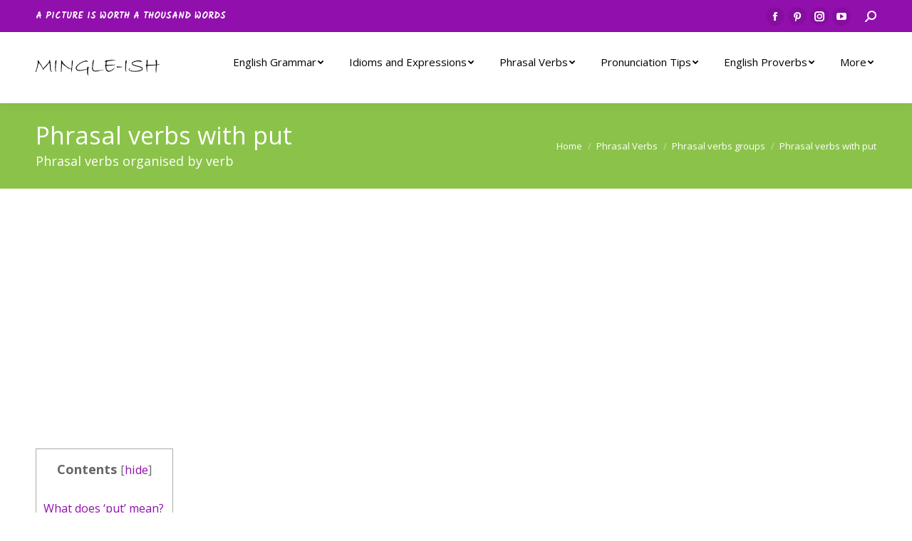

--- FILE ---
content_type: text/html; charset=UTF-8
request_url: https://mingle-ish.com/phrasal-verbs/phrasal-verbs-groups/phrasal-verbs-with-put/
body_size: 18943
content:
<!DOCTYPE html>
<!--[if !(IE 6) | !(IE 7) | !(IE 8)  ]><!-->
<html lang="en-GB" class="no-js">
<!--<![endif]-->
<head>
	<meta charset="UTF-8" />
		<meta name="viewport" content="width=device-width, initial-scale=1, maximum-scale=1, user-scalable=0">
		<meta name="theme-color" content="#8bc34a"/>	<link rel="profile" href="http://gmpg.org/xfn/11" />
	        <script type="text/javascript">
            if (/Android|webOS|iPhone|iPad|iPod|BlackBerry|IEMobile|Opera Mini/i.test(navigator.userAgent)) {
                var originalAddEventListener = EventTarget.prototype.addEventListener,
                    oldWidth = window.innerWidth;

                EventTarget.prototype.addEventListener = function (eventName, eventHandler, useCapture) {
                    if (eventName === "resize") {
                        originalAddEventListener.call(this, eventName, function (event) {
                            if (oldWidth === window.innerWidth) {
                                return;
                            }
                            else if (oldWidth !== window.innerWidth) {
                                oldWidth = window.innerWidth;
                            }
                            if (eventHandler.handleEvent) {
                                eventHandler.handleEvent.call(this, event);
                            }
                            else {
                                eventHandler.call(this, event);
                            };
                        }, useCapture);
                    }
                    else {
                        originalAddEventListener.call(this, eventName, eventHandler, useCapture);
                    };
                };
            };
        </script>
		<meta name='robots' content='index, follow, max-image-preview:large, max-snippet:-1, max-video-preview:-1' />

	<!-- This site is optimized with the Yoast SEO plugin v26.8 - https://yoast.com/product/yoast-seo-wordpress/ -->
	<title>Phrasal verbs with put - Mingle-ish</title>
	<meta name="description" content="Learn all the phrasal verbs for the verb &#039;to put&#039;. Phrasal verbs include put across, put aside, put away, put back, put behind, put by, pu..." />
	<link rel="canonical" href="https://mingle-ish.com/phrasal-verbs/phrasal-verbs-groups/phrasal-verbs-with-put/" />
	<meta property="og:locale" content="en_GB" />
	<meta property="og:type" content="article" />
	<meta property="og:title" content="Phrasal verbs with put - Mingle-ish" />
	<meta property="og:description" content="Learn all the phrasal verbs for the verb &#039;to put&#039;. Phrasal verbs include put across, put aside, put away, put back, put behind, put by, pu..." />
	<meta property="og:url" content="https://mingle-ish.com/phrasal-verbs/phrasal-verbs-groups/phrasal-verbs-with-put/" />
	<meta property="og:site_name" content="Mingle-ish" />
	<meta property="article:publisher" content="https://www.facebook.com/mingle.ish" />
	<meta property="article:modified_time" content="2022-09-07T19:32:21+00:00" />
	<meta property="og:image" content="https://mingle-ish.com/wp-content/uploads/2021/01/put-away.jpg" />
	<meta property="og:image:width" content="1123" />
	<meta property="og:image:height" content="794" />
	<meta property="og:image:type" content="image/jpeg" />
	<meta name="twitter:card" content="summary_large_image" />
	<meta name="twitter:label1" content="Estimated reading time" />
	<meta name="twitter:data1" content="4 minutes" />
	<script type="application/ld+json" class="yoast-schema-graph">{"@context":"https://schema.org","@graph":[{"@type":"WebPage","@id":"https://mingle-ish.com/phrasal-verbs/phrasal-verbs-groups/phrasal-verbs-with-put/","url":"https://mingle-ish.com/phrasal-verbs/phrasal-verbs-groups/phrasal-verbs-with-put/","name":"Phrasal verbs with put - Mingle-ish","isPartOf":{"@id":"https://mingle-ish.com/#website"},"primaryImageOfPage":{"@id":"https://mingle-ish.com/phrasal-verbs/phrasal-verbs-groups/phrasal-verbs-with-put/#primaryimage"},"image":{"@id":"https://mingle-ish.com/phrasal-verbs/phrasal-verbs-groups/phrasal-verbs-with-put/#primaryimage"},"thumbnailUrl":"https://mingle-ish.com/wp-content/uploads/2021/01/put-away.jpg","datePublished":"2021-01-28T17:05:22+00:00","dateModified":"2022-09-07T19:32:21+00:00","description":"Learn all the phrasal verbs for the verb 'to put'. Phrasal verbs include put across, put aside, put away, put back, put behind, put by, pu...","breadcrumb":{"@id":"https://mingle-ish.com/phrasal-verbs/phrasal-verbs-groups/phrasal-verbs-with-put/#breadcrumb"},"inLanguage":"en-GB","potentialAction":[{"@type":"ReadAction","target":["https://mingle-ish.com/phrasal-verbs/phrasal-verbs-groups/phrasal-verbs-with-put/"]}]},{"@type":"ImageObject","inLanguage":"en-GB","@id":"https://mingle-ish.com/phrasal-verbs/phrasal-verbs-groups/phrasal-verbs-with-put/#primaryimage","url":"https://mingle-ish.com/wp-content/uploads/2021/01/put-away.jpg","contentUrl":"https://mingle-ish.com/wp-content/uploads/2021/01/put-away.jpg","width":1123,"height":794,"caption":"phrasal verbs with put - put away"},{"@type":"BreadcrumbList","@id":"https://mingle-ish.com/phrasal-verbs/phrasal-verbs-groups/phrasal-verbs-with-put/#breadcrumb","itemListElement":[{"@type":"ListItem","position":1,"name":"Home","item":"https://mingle-ish.com/"},{"@type":"ListItem","position":2,"name":"Phrasal Verbs","item":"https://mingle-ish.com/phrasal-verbs/"},{"@type":"ListItem","position":3,"name":"Phrasal verbs groups","item":"https://mingle-ish.com/phrasal-verbs/phrasal-verbs-groups/"},{"@type":"ListItem","position":4,"name":"Phrasal verbs with put"}]},{"@type":"WebSite","@id":"https://mingle-ish.com/#website","url":"https://mingle-ish.com/","name":"mingle-ish.com","description":"Learn English Online through pictures","publisher":{"@id":"https://mingle-ish.com/#organization"},"potentialAction":[{"@type":"SearchAction","target":{"@type":"EntryPoint","urlTemplate":"https://mingle-ish.com/?s={search_term_string}"},"query-input":{"@type":"PropertyValueSpecification","valueRequired":true,"valueName":"search_term_string"}}],"inLanguage":"en-GB"},{"@type":"Organization","@id":"https://mingle-ish.com/#organization","name":"mingle-ish.com","url":"https://mingle-ish.com/","logo":{"@type":"ImageObject","inLanguage":"en-GB","@id":"https://mingle-ish.com/#/schema/logo/image/","url":"https://mingle-ish.com/wp-content/uploads/2023/05/new-logo2.jpg","contentUrl":"https://mingle-ish.com/wp-content/uploads/2023/05/new-logo2.jpg","width":"1123","height":"794","caption":"mingle-ish.com"},"image":{"@id":"https://mingle-ish.com/#/schema/logo/image/"},"sameAs":["https://www.facebook.com/mingle.ish","https://www.instagram.com/learn_english_with_mingle_ish/"]}]}</script>
	<!-- / Yoast SEO plugin. -->


<link rel='dns-prefetch' href='//fonts.googleapis.com' />
<link rel="alternate" type="application/rss+xml" title="Mingle-ish &raquo; Feed" href="https://mingle-ish.com/feed/" />
<link rel="alternate" type="application/rss+xml" title="Mingle-ish &raquo; Comments Feed" href="https://mingle-ish.com/comments/feed/" />
<link rel="alternate" title="oEmbed (JSON)" type="application/json+oembed" href="https://mingle-ish.com/wp-json/oembed/1.0/embed?url=https%3A%2F%2Fmingle-ish.com%2Fphrasal-verbs%2Fphrasal-verbs-groups%2Fphrasal-verbs-with-put%2F" />
<link rel="alternate" title="oEmbed (XML)" type="text/xml+oembed" href="https://mingle-ish.com/wp-json/oembed/1.0/embed?url=https%3A%2F%2Fmingle-ish.com%2Fphrasal-verbs%2Fphrasal-verbs-groups%2Fphrasal-verbs-with-put%2F&#038;format=xml" />
<style id='wp-img-auto-sizes-contain-inline-css' type='text/css'>
img:is([sizes=auto i],[sizes^="auto," i]){contain-intrinsic-size:3000px 1500px}
/*# sourceURL=wp-img-auto-sizes-contain-inline-css */
</style>
<style id='wp-block-library-inline-css' type='text/css'>
:root{--wp-block-synced-color:#7a00df;--wp-block-synced-color--rgb:122,0,223;--wp-bound-block-color:var(--wp-block-synced-color);--wp-editor-canvas-background:#ddd;--wp-admin-theme-color:#007cba;--wp-admin-theme-color--rgb:0,124,186;--wp-admin-theme-color-darker-10:#006ba1;--wp-admin-theme-color-darker-10--rgb:0,107,160.5;--wp-admin-theme-color-darker-20:#005a87;--wp-admin-theme-color-darker-20--rgb:0,90,135;--wp-admin-border-width-focus:2px}@media (min-resolution:192dpi){:root{--wp-admin-border-width-focus:1.5px}}.wp-element-button{cursor:pointer}:root .has-very-light-gray-background-color{background-color:#eee}:root .has-very-dark-gray-background-color{background-color:#313131}:root .has-very-light-gray-color{color:#eee}:root .has-very-dark-gray-color{color:#313131}:root .has-vivid-green-cyan-to-vivid-cyan-blue-gradient-background{background:linear-gradient(135deg,#00d084,#0693e3)}:root .has-purple-crush-gradient-background{background:linear-gradient(135deg,#34e2e4,#4721fb 50%,#ab1dfe)}:root .has-hazy-dawn-gradient-background{background:linear-gradient(135deg,#faaca8,#dad0ec)}:root .has-subdued-olive-gradient-background{background:linear-gradient(135deg,#fafae1,#67a671)}:root .has-atomic-cream-gradient-background{background:linear-gradient(135deg,#fdd79a,#004a59)}:root .has-nightshade-gradient-background{background:linear-gradient(135deg,#330968,#31cdcf)}:root .has-midnight-gradient-background{background:linear-gradient(135deg,#020381,#2874fc)}:root{--wp--preset--font-size--normal:16px;--wp--preset--font-size--huge:42px}.has-regular-font-size{font-size:1em}.has-larger-font-size{font-size:2.625em}.has-normal-font-size{font-size:var(--wp--preset--font-size--normal)}.has-huge-font-size{font-size:var(--wp--preset--font-size--huge)}.has-text-align-center{text-align:center}.has-text-align-left{text-align:left}.has-text-align-right{text-align:right}.has-fit-text{white-space:nowrap!important}#end-resizable-editor-section{display:none}.aligncenter{clear:both}.items-justified-left{justify-content:flex-start}.items-justified-center{justify-content:center}.items-justified-right{justify-content:flex-end}.items-justified-space-between{justify-content:space-between}.screen-reader-text{border:0;clip-path:inset(50%);height:1px;margin:-1px;overflow:hidden;padding:0;position:absolute;width:1px;word-wrap:normal!important}.screen-reader-text:focus{background-color:#ddd;clip-path:none;color:#444;display:block;font-size:1em;height:auto;left:5px;line-height:normal;padding:15px 23px 14px;text-decoration:none;top:5px;width:auto;z-index:100000}html :where(.has-border-color){border-style:solid}html :where([style*=border-top-color]){border-top-style:solid}html :where([style*=border-right-color]){border-right-style:solid}html :where([style*=border-bottom-color]){border-bottom-style:solid}html :where([style*=border-left-color]){border-left-style:solid}html :where([style*=border-width]){border-style:solid}html :where([style*=border-top-width]){border-top-style:solid}html :where([style*=border-right-width]){border-right-style:solid}html :where([style*=border-bottom-width]){border-bottom-style:solid}html :where([style*=border-left-width]){border-left-style:solid}html :where(img[class*=wp-image-]){height:auto;max-width:100%}:where(figure){margin:0 0 1em}html :where(.is-position-sticky){--wp-admin--admin-bar--position-offset:var(--wp-admin--admin-bar--height,0px)}@media screen and (max-width:600px){html :where(.is-position-sticky){--wp-admin--admin-bar--position-offset:0px}}

/*# sourceURL=wp-block-library-inline-css */
</style><style id='global-styles-inline-css' type='text/css'>
:root{--wp--preset--aspect-ratio--square: 1;--wp--preset--aspect-ratio--4-3: 4/3;--wp--preset--aspect-ratio--3-4: 3/4;--wp--preset--aspect-ratio--3-2: 3/2;--wp--preset--aspect-ratio--2-3: 2/3;--wp--preset--aspect-ratio--16-9: 16/9;--wp--preset--aspect-ratio--9-16: 9/16;--wp--preset--color--black: #000000;--wp--preset--color--cyan-bluish-gray: #abb8c3;--wp--preset--color--white: #FFF;--wp--preset--color--pale-pink: #f78da7;--wp--preset--color--vivid-red: #cf2e2e;--wp--preset--color--luminous-vivid-orange: #ff6900;--wp--preset--color--luminous-vivid-amber: #fcb900;--wp--preset--color--light-green-cyan: #7bdcb5;--wp--preset--color--vivid-green-cyan: #00d084;--wp--preset--color--pale-cyan-blue: #8ed1fc;--wp--preset--color--vivid-cyan-blue: #0693e3;--wp--preset--color--vivid-purple: #9b51e0;--wp--preset--color--accent: #8bc34a;--wp--preset--color--dark-gray: #111;--wp--preset--color--light-gray: #767676;--wp--preset--gradient--vivid-cyan-blue-to-vivid-purple: linear-gradient(135deg,rgb(6,147,227) 0%,rgb(155,81,224) 100%);--wp--preset--gradient--light-green-cyan-to-vivid-green-cyan: linear-gradient(135deg,rgb(122,220,180) 0%,rgb(0,208,130) 100%);--wp--preset--gradient--luminous-vivid-amber-to-luminous-vivid-orange: linear-gradient(135deg,rgb(252,185,0) 0%,rgb(255,105,0) 100%);--wp--preset--gradient--luminous-vivid-orange-to-vivid-red: linear-gradient(135deg,rgb(255,105,0) 0%,rgb(207,46,46) 100%);--wp--preset--gradient--very-light-gray-to-cyan-bluish-gray: linear-gradient(135deg,rgb(238,238,238) 0%,rgb(169,184,195) 100%);--wp--preset--gradient--cool-to-warm-spectrum: linear-gradient(135deg,rgb(74,234,220) 0%,rgb(151,120,209) 20%,rgb(207,42,186) 40%,rgb(238,44,130) 60%,rgb(251,105,98) 80%,rgb(254,248,76) 100%);--wp--preset--gradient--blush-light-purple: linear-gradient(135deg,rgb(255,206,236) 0%,rgb(152,150,240) 100%);--wp--preset--gradient--blush-bordeaux: linear-gradient(135deg,rgb(254,205,165) 0%,rgb(254,45,45) 50%,rgb(107,0,62) 100%);--wp--preset--gradient--luminous-dusk: linear-gradient(135deg,rgb(255,203,112) 0%,rgb(199,81,192) 50%,rgb(65,88,208) 100%);--wp--preset--gradient--pale-ocean: linear-gradient(135deg,rgb(255,245,203) 0%,rgb(182,227,212) 50%,rgb(51,167,181) 100%);--wp--preset--gradient--electric-grass: linear-gradient(135deg,rgb(202,248,128) 0%,rgb(113,206,126) 100%);--wp--preset--gradient--midnight: linear-gradient(135deg,rgb(2,3,129) 0%,rgb(40,116,252) 100%);--wp--preset--font-size--small: 13px;--wp--preset--font-size--medium: 20px;--wp--preset--font-size--large: 36px;--wp--preset--font-size--x-large: 42px;--wp--preset--spacing--20: 0.44rem;--wp--preset--spacing--30: 0.67rem;--wp--preset--spacing--40: 1rem;--wp--preset--spacing--50: 1.5rem;--wp--preset--spacing--60: 2.25rem;--wp--preset--spacing--70: 3.38rem;--wp--preset--spacing--80: 5.06rem;--wp--preset--shadow--natural: 6px 6px 9px rgba(0, 0, 0, 0.2);--wp--preset--shadow--deep: 12px 12px 50px rgba(0, 0, 0, 0.4);--wp--preset--shadow--sharp: 6px 6px 0px rgba(0, 0, 0, 0.2);--wp--preset--shadow--outlined: 6px 6px 0px -3px rgb(255, 255, 255), 6px 6px rgb(0, 0, 0);--wp--preset--shadow--crisp: 6px 6px 0px rgb(0, 0, 0);}:where(.is-layout-flex){gap: 0.5em;}:where(.is-layout-grid){gap: 0.5em;}body .is-layout-flex{display: flex;}.is-layout-flex{flex-wrap: wrap;align-items: center;}.is-layout-flex > :is(*, div){margin: 0;}body .is-layout-grid{display: grid;}.is-layout-grid > :is(*, div){margin: 0;}:where(.wp-block-columns.is-layout-flex){gap: 2em;}:where(.wp-block-columns.is-layout-grid){gap: 2em;}:where(.wp-block-post-template.is-layout-flex){gap: 1.25em;}:where(.wp-block-post-template.is-layout-grid){gap: 1.25em;}.has-black-color{color: var(--wp--preset--color--black) !important;}.has-cyan-bluish-gray-color{color: var(--wp--preset--color--cyan-bluish-gray) !important;}.has-white-color{color: var(--wp--preset--color--white) !important;}.has-pale-pink-color{color: var(--wp--preset--color--pale-pink) !important;}.has-vivid-red-color{color: var(--wp--preset--color--vivid-red) !important;}.has-luminous-vivid-orange-color{color: var(--wp--preset--color--luminous-vivid-orange) !important;}.has-luminous-vivid-amber-color{color: var(--wp--preset--color--luminous-vivid-amber) !important;}.has-light-green-cyan-color{color: var(--wp--preset--color--light-green-cyan) !important;}.has-vivid-green-cyan-color{color: var(--wp--preset--color--vivid-green-cyan) !important;}.has-pale-cyan-blue-color{color: var(--wp--preset--color--pale-cyan-blue) !important;}.has-vivid-cyan-blue-color{color: var(--wp--preset--color--vivid-cyan-blue) !important;}.has-vivid-purple-color{color: var(--wp--preset--color--vivid-purple) !important;}.has-black-background-color{background-color: var(--wp--preset--color--black) !important;}.has-cyan-bluish-gray-background-color{background-color: var(--wp--preset--color--cyan-bluish-gray) !important;}.has-white-background-color{background-color: var(--wp--preset--color--white) !important;}.has-pale-pink-background-color{background-color: var(--wp--preset--color--pale-pink) !important;}.has-vivid-red-background-color{background-color: var(--wp--preset--color--vivid-red) !important;}.has-luminous-vivid-orange-background-color{background-color: var(--wp--preset--color--luminous-vivid-orange) !important;}.has-luminous-vivid-amber-background-color{background-color: var(--wp--preset--color--luminous-vivid-amber) !important;}.has-light-green-cyan-background-color{background-color: var(--wp--preset--color--light-green-cyan) !important;}.has-vivid-green-cyan-background-color{background-color: var(--wp--preset--color--vivid-green-cyan) !important;}.has-pale-cyan-blue-background-color{background-color: var(--wp--preset--color--pale-cyan-blue) !important;}.has-vivid-cyan-blue-background-color{background-color: var(--wp--preset--color--vivid-cyan-blue) !important;}.has-vivid-purple-background-color{background-color: var(--wp--preset--color--vivid-purple) !important;}.has-black-border-color{border-color: var(--wp--preset--color--black) !important;}.has-cyan-bluish-gray-border-color{border-color: var(--wp--preset--color--cyan-bluish-gray) !important;}.has-white-border-color{border-color: var(--wp--preset--color--white) !important;}.has-pale-pink-border-color{border-color: var(--wp--preset--color--pale-pink) !important;}.has-vivid-red-border-color{border-color: var(--wp--preset--color--vivid-red) !important;}.has-luminous-vivid-orange-border-color{border-color: var(--wp--preset--color--luminous-vivid-orange) !important;}.has-luminous-vivid-amber-border-color{border-color: var(--wp--preset--color--luminous-vivid-amber) !important;}.has-light-green-cyan-border-color{border-color: var(--wp--preset--color--light-green-cyan) !important;}.has-vivid-green-cyan-border-color{border-color: var(--wp--preset--color--vivid-green-cyan) !important;}.has-pale-cyan-blue-border-color{border-color: var(--wp--preset--color--pale-cyan-blue) !important;}.has-vivid-cyan-blue-border-color{border-color: var(--wp--preset--color--vivid-cyan-blue) !important;}.has-vivid-purple-border-color{border-color: var(--wp--preset--color--vivid-purple) !important;}.has-vivid-cyan-blue-to-vivid-purple-gradient-background{background: var(--wp--preset--gradient--vivid-cyan-blue-to-vivid-purple) !important;}.has-light-green-cyan-to-vivid-green-cyan-gradient-background{background: var(--wp--preset--gradient--light-green-cyan-to-vivid-green-cyan) !important;}.has-luminous-vivid-amber-to-luminous-vivid-orange-gradient-background{background: var(--wp--preset--gradient--luminous-vivid-amber-to-luminous-vivid-orange) !important;}.has-luminous-vivid-orange-to-vivid-red-gradient-background{background: var(--wp--preset--gradient--luminous-vivid-orange-to-vivid-red) !important;}.has-very-light-gray-to-cyan-bluish-gray-gradient-background{background: var(--wp--preset--gradient--very-light-gray-to-cyan-bluish-gray) !important;}.has-cool-to-warm-spectrum-gradient-background{background: var(--wp--preset--gradient--cool-to-warm-spectrum) !important;}.has-blush-light-purple-gradient-background{background: var(--wp--preset--gradient--blush-light-purple) !important;}.has-blush-bordeaux-gradient-background{background: var(--wp--preset--gradient--blush-bordeaux) !important;}.has-luminous-dusk-gradient-background{background: var(--wp--preset--gradient--luminous-dusk) !important;}.has-pale-ocean-gradient-background{background: var(--wp--preset--gradient--pale-ocean) !important;}.has-electric-grass-gradient-background{background: var(--wp--preset--gradient--electric-grass) !important;}.has-midnight-gradient-background{background: var(--wp--preset--gradient--midnight) !important;}.has-small-font-size{font-size: var(--wp--preset--font-size--small) !important;}.has-medium-font-size{font-size: var(--wp--preset--font-size--medium) !important;}.has-large-font-size{font-size: var(--wp--preset--font-size--large) !important;}.has-x-large-font-size{font-size: var(--wp--preset--font-size--x-large) !important;}
/*# sourceURL=global-styles-inline-css */
</style>

<style id='classic-theme-styles-inline-css' type='text/css'>
/*! This file is auto-generated */
.wp-block-button__link{color:#fff;background-color:#32373c;border-radius:9999px;box-shadow:none;text-decoration:none;padding:calc(.667em + 2px) calc(1.333em + 2px);font-size:1.125em}.wp-block-file__button{background:#32373c;color:#fff;text-decoration:none}
/*# sourceURL=/wp-includes/css/classic-themes.min.css */
</style>
<link rel='stylesheet' id='toc-screen-css' href='https://mingle-ish.com/wp-content/plugins/table-of-contents-plus/screen.min.css?ver=2411.1' type='text/css' media='all' />
<style id='toc-screen-inline-css' type='text/css'>
div#toc_container ul li {font-size: 90%;}
/*# sourceURL=toc-screen-inline-css */
</style>
<link rel='stylesheet' id='js_composer_front-css' href='https://mingle-ish.com/wp-content/plugins/js_composer/assets/css/js_composer.min.css?ver=7.3' type='text/css' media='all' />
<link rel='stylesheet' id='dt-web-fonts-css' href='https://fonts.googleapis.com/css?family=Roboto:400,500,600,700%7COpen+Sans:400,600,700%7CKalam:400,600,700' type='text/css' media='all' />
<link rel='stylesheet' id='dt-main-css' href='https://mingle-ish.com/wp-content/themes/dt-the7/css/main.min.css?ver=9.3.1' type='text/css' media='all' />
<link rel='stylesheet' id='the7-font-css' href='https://mingle-ish.com/wp-content/themes/dt-the7/fonts/icomoon-the7-font/icomoon-the7-font.min.css?ver=9.3.1' type='text/css' media='all' />
<link rel='stylesheet' id='dt-custom-css' href='https://mingle-ish.com/wp-content/uploads/the7-css/custom.css?ver=258af45b9237' type='text/css' media='all' />
<link rel='stylesheet' id='dt-media-css' href='https://mingle-ish.com/wp-content/uploads/the7-css/media.css?ver=258af45b9237' type='text/css' media='all' />
<link rel='stylesheet' id='the7-mega-menu-css' href='https://mingle-ish.com/wp-content/uploads/the7-css/mega-menu.css?ver=258af45b9237' type='text/css' media='all' />
<link rel='stylesheet' id='style-css' href='https://mingle-ish.com/wp-content/themes/dt-the7/style.css?ver=9.3.1' type='text/css' media='all' />
<script type="text/javascript" src="https://mingle-ish.com/wp-includes/js/jquery/jquery.min.js?ver=3.7.1" id="jquery-core-js"></script>
<script type="text/javascript" src="https://mingle-ish.com/wp-includes/js/jquery/jquery-migrate.min.js?ver=3.4.1" id="jquery-migrate-js"></script>
<script type="text/javascript" id="dt-above-fold-js-extra">
/* <![CDATA[ */
var dtLocal = {"themeUrl":"https://mingle-ish.com/wp-content/themes/dt-the7","passText":"To view this protected post, enter the password below:","moreButtonText":{"loading":"Loading...","loadMore":"Load more"},"postID":"1667","ajaxurl":"https://mingle-ish.com/wp-admin/admin-ajax.php","REST":{"baseUrl":"https://mingle-ish.com/wp-json/the7/v1","endpoints":{"sendMail":"/send-mail"}},"contactMessages":{"required":"One or more fields have an error. Please check and try again.","terms":"Please accept the privacy policy.","fillTheCaptchaError":"Please, fill the captcha."},"captchaSiteKey":"","ajaxNonce":"0098188d6f","pageData":{"type":"page","template":"page","layout":null},"themeSettings":{"smoothScroll":"off","lazyLoading":false,"accentColor":{"mode":"gradient","color":"#8bc34a"},"desktopHeader":{"height":100},"ToggleCaptionEnabled":"disabled","ToggleCaption":"Navigation","floatingHeader":{"showAfter":94,"showMenu":true,"height":60,"logo":{"showLogo":true,"html":"\u003Cimg class=\"\" src=\"https://mingle-ish.com/wp-content/uploads/2021/01/mingle-ish-logo.svg\"  sizes=\"421px\" alt=\"Mingle-ish\" /\u003E","url":"https://mingle-ish.com/"}},"topLine":{"floatingTopLine":{"logo":{"showLogo":false,"html":""}}},"mobileHeader":{"firstSwitchPoint":992,"secondSwitchPoint":778,"firstSwitchPointHeight":60,"secondSwitchPointHeight":60,"mobileToggleCaptionEnabled":"disabled","mobileToggleCaption":"Menu"},"stickyMobileHeaderFirstSwitch":{"logo":{"html":"\u003Cimg class=\"\" src=\"https://mingle-ish.com/wp-content/uploads/2021/01/mingle-ish-logo.svg\"  sizes=\"421px\" alt=\"Mingle-ish\" /\u003E"}},"stickyMobileHeaderSecondSwitch":{"logo":{"html":"\u003Cimg class=\"\" src=\"https://mingle-ish.com/wp-content/uploads/2021/01/mingle-ish-logo.svg\"  sizes=\"421px\" alt=\"Mingle-ish\" /\u003E"}},"content":{"textColor":"#666666","headerColor":"#910fac"},"sidebar":{"switchPoint":992},"boxedWidth":"1280px","stripes":{"stripe1":{"textColor":"#787d85","headerColor":"#3b3f4a"},"stripe2":{"textColor":"#8b9199","headerColor":"#ffffff"},"stripe3":{"textColor":"#ffffff","headerColor":"#ffffff"}}},"VCMobileScreenWidth":"768"};
var dtShare = {"shareButtonText":{"facebook":"Share on Facebook","twitter":"Tweet","pinterest":"Pin it","linkedin":"Share on Linkedin","whatsapp":"Share on Whatsapp"},"overlayOpacity":"85"};
//# sourceURL=dt-above-fold-js-extra
/* ]]> */
</script>
<script type="text/javascript" src="https://mingle-ish.com/wp-content/themes/dt-the7/js/above-the-fold.min.js?ver=9.3.1" id="dt-above-fold-js"></script>
<script></script><link rel="https://api.w.org/" href="https://mingle-ish.com/wp-json/" /><link rel="alternate" title="JSON" type="application/json" href="https://mingle-ish.com/wp-json/wp/v2/pages/1667" /><link rel="EditURI" type="application/rsd+xml" title="RSD" href="https://mingle-ish.com/xmlrpc.php?rsd" />
<meta name="generator" content="WordPress 6.9" />
<link rel='shortlink' href='https://mingle-ish.com/?p=1667' />
			<meta name="keywords" content="phrasal verbs, phrasal verbs leave, phrasal verbs list, phrasal verbs examples, phrasal verbs dictionary, english phrasal verbs in use, phrasal verbs in english, common phrasal verbs, phrasal verbs list pdf,">
			<style type="text/css">.recentcomments a{display:inline !important;padding:0 !important;margin:0 !important;}</style><meta name="generator" content="Powered by WPBakery Page Builder - drag and drop page builder for WordPress."/>
<link rel="icon" href="https://mingle-ish.com/wp-content/uploads/2024/06/cropped-new-logo1-32x32.jpg" sizes="32x32" />
<link rel="icon" href="https://mingle-ish.com/wp-content/uploads/2024/06/cropped-new-logo1-192x192.jpg" sizes="192x192" />
<link rel="apple-touch-icon" href="https://mingle-ish.com/wp-content/uploads/2024/06/cropped-new-logo1-180x180.jpg" />
<meta name="msapplication-TileImage" content="https://mingle-ish.com/wp-content/uploads/2024/06/cropped-new-logo1-270x270.jpg" />
		<style type="text/css" id="wp-custom-css">
			p { 
font-size:18px; 
} 
h2 { 
font-size:26px; 
} 
.page p { 
line-height: 2em;
padding-bottom: 15px;
} 
ul { 
font-size:18px; 
line-height: 2em;
padding-bottom: 15px;
}
h2 {
padding-top: 40px;
}
h1 {
    padding-top: 40px;
}
h1 { 
font-size:28px; 
} 
h1 {
    text-align: center;
}		</style>
		<style type="text/css" data-type="vc_shortcodes-custom-css">.vc_custom_1634803085785{padding-bottom: 10px !important;}.vc_custom_1634803149723{padding-bottom: 10px !important;}.vc_custom_1634803166050{padding-bottom: 10px !important;}.vc_custom_1634803182552{padding-bottom: 10px !important;}.vc_custom_1634803209330{padding-bottom: 10px !important;}.vc_custom_1634803218403{padding-bottom: 10px !important;}.vc_custom_1634803229681{padding-bottom: 10px !important;}.vc_custom_1634803241810{padding-bottom: 10px !important;}.vc_custom_1634803283091{padding-bottom: 10px !important;}.vc_custom_1634803294627{padding-bottom: 10px !important;}.vc_custom_1634803307938{padding-bottom: 10px !important;}.vc_custom_1634803318066{padding-bottom: 10px !important;}.vc_custom_1634803434818{padding-bottom: 10px !important;}.vc_custom_1634803445369{padding-bottom: 10px !important;}.vc_custom_1634803453336{padding-bottom: 10px !important;}.vc_custom_1634803465986{padding-bottom: 10px !important;}.vc_custom_1634803542641{padding-bottom: 10px !important;}.vc_custom_1634803551424{padding-bottom: 10px !important;}.vc_custom_1634803563890{padding-bottom: 10px !important;}.vc_custom_1634803573020{padding-bottom: 10px !important;}.vc_custom_1634803603283{padding-bottom: 10px !important;}</style><noscript><style> .wpb_animate_when_almost_visible { opacity: 1; }</style></noscript><script data-ad-client="ca-pub-8360124353316113" async src="https://pagead2.googlesyndication.com/pagead/js/adsbygoogle.js"></script>
<!-- Global site tag (gtag.js) - Google Analytics -->
<script async src="https://www.googletagmanager.com/gtag/js?id=UA-128082752-1"></script>
<script>
  window.dataLayer = window.dataLayer || [];
  function gtag(){dataLayer.push(arguments);}
  gtag('js', new Date());

  gtag('config', 'UA-128082752-1');
</script><style id='the7-custom-inline-css' type='text/css'>
.sub-nav .menu-item i.fa,
.sub-nav .menu-item i.fas,
.sub-nav .menu-item i.far,
.sub-nav .menu-item i.fab {
	text-align: center;
	width: 1.25em;
}

.branding img {width:175px!important}

.mobile-branding img {width:175px!important}
</style>
<link rel='stylesheet' id='vc_font_awesome_5_shims-css' href='https://mingle-ish.com/wp-content/plugins/js_composer/assets/lib/bower/font-awesome/css/v4-shims.min.css?ver=7.3' type='text/css' media='all' />
<link rel='stylesheet' id='vc_font_awesome_5-css' href='https://mingle-ish.com/wp-content/plugins/js_composer/assets/lib/bower/font-awesome/css/all.min.css?ver=7.3' type='text/css' media='all' />
</head>
<body class="wp-singular page-template-default page page-id-1667 page-child parent-pageid-1517 wp-embed-responsive wp-theme-dt-the7 fancy-header-on dt-responsive-on right-mobile-menu-close-icon ouside-menu-close-icon mobile-hamburger-close-bg-enable mobile-hamburger-close-bg-hover-enable  fade-medium-mobile-menu-close-icon fade-medium-menu-close-icon accent-gradient srcset-enabled btn-flat custom-btn-color custom-btn-hover-color phantom-sticky phantom-shadow-decoration phantom-custom-logo-on sticky-mobile-header top-header first-switch-logo-left first-switch-menu-right second-switch-logo-left second-switch-menu-right right-mobile-menu popup-message-style the7-ver-9.3.1 wpb-js-composer js-comp-ver-7.3 vc_responsive">
<!-- The7 9.3.1 -->

<div id="page" >
	<a class="skip-link screen-reader-text" href="#content">Skip to content</a>

<div class="masthead inline-header right widgets full-height shadow-decoration shadow-mobile-header-decoration small-mobile-menu-icon dt-parent-menu-clickable show-sub-menu-on-hover show-device-logo show-mobile-logo"  role="banner">

	<div class="top-bar full-width-line top-bar-line-hide">
	<div class="top-bar-bg" ></div>
	<div class="left-widgets mini-widgets"><div class="text-area show-on-desktop near-logo-first-switch in-menu-second-switch"><h6 style="color:#FFF!important; padding-top:10px">A picture is worth a thousand words</h6>
</div></div><div class="right-widgets mini-widgets"><div class="soc-ico show-on-desktop in-top-bar-right in-menu-second-switch custom-bg disabled-border border-off hover-accent-bg hover-disabled-border  hover-border-off"><a title="Facebook page opens in new window" href="https://www.facebook.com/mingle.ish/" target="_blank" class="facebook"><span class="soc-font-icon"></span><span class="screen-reader-text">Facebook page opens in new window</span></a><a title="Pinterest page opens in new window" href="https://ar.pinterest.com/engwithming/" target="_blank" class="pinterest"><span class="soc-font-icon"></span><span class="screen-reader-text">Pinterest page opens in new window</span></a><a title="Instagram page opens in new window" href="https://www.instagram.com/learn_english_with_mingle_ish/" target="_blank" class="instagram"><span class="soc-font-icon"></span><span class="screen-reader-text">Instagram page opens in new window</span></a><a title="YouTube page opens in new window" href="https://www.youtube.com/channel/UCTV_KIfQIUbY2D1-DaL8Z_Q?view_as=subscriber" target="_blank" class="you-tube"><span class="soc-font-icon"></span><span class="screen-reader-text">YouTube page opens in new window</span></a></div><div class="mini-search show-on-desktop near-logo-first-switch near-logo-second-switch popup-search custom-icon"><form class="searchform mini-widget-searchform" role="search" method="get" action="https://mingle-ish.com/">

	<div class="screen-reader-text">Search:</div>

	
		<a href="" class="submit text-disable"><i class=" mw-icon the7-mw-icon-search-bold"></i></a>
		<div class="popup-search-wrap">
			<input type="text" class="field searchform-s" name="s" value="" placeholder="Type and hit enter …" title="Search form"/>
			<a href="" class="search-icon"><i class="the7-mw-icon-search-bold"></i></a>
		</div>

			<input type="submit" class="assistive-text searchsubmit" value="Go!"/>
</form>
</div></div></div>

	<header class="header-bar">

		<div class="branding">
	<div id="site-title" class="assistive-text">Mingle-ish</div>
	<div id="site-description" class="assistive-text">Learn English Online through pictures</div>
	<a class="" href="https://mingle-ish.com/"><img class="" src="https://mingle-ish.com/wp-content/uploads/2021/01/mingle-ish-logo.svg"  sizes="421px" alt="Mingle-ish" /><img class="mobile-logo" src="https://mingle-ish.com/wp-content/uploads/2021/01/mingle-ish-logo.svg"  sizes="421px" alt="Mingle-ish" /></a></div>

		<ul id="primary-menu" class="main-nav underline-decoration l-to-r-line level-arrows-on outside-item-remove-margin" role="menubar"><li class="menu-item menu-item-type-post_type menu-item-object-page menu-item-has-children menu-item-3553 first has-children" role="presentation"><a href='https://mingle-ish.com/grammar/' data-level='1' role="menuitem"><span class="menu-item-text"><span class="menu-text">English Grammar</span></span></a><ul class="sub-nav level-arrows-on" role="menubar"><li class="menu-item menu-item-type-post_type menu-item-object-page menu-item-3554 first" role="presentation"><a href='https://mingle-ish.com/grammar/adjectives/' data-level='2' role="menuitem"><span class="menu-item-text"><span class="menu-text">Adjectives: The Complete Guide</span></span></a></li> <li class="menu-item menu-item-type-post_type menu-item-object-page menu-item-3557" role="presentation"><a href='https://mingle-ish.com/grammar/adverbs-in-english/' data-level='2' role="menuitem"><span class="menu-item-text"><span class="menu-text">Adverbs in English: The Ultimate Guide</span></span></a></li> <li class="menu-item menu-item-type-post_type menu-item-object-page menu-item-3562" role="presentation"><a href='https://mingle-ish.com/grammar/appositives/' data-level='2' role="menuitem"><span class="menu-item-text"><span class="menu-text">Appositives &#8211; Meaning and Example Sentences</span></span></a></li> <li class="menu-item menu-item-type-post_type menu-item-object-page menu-item-3563" role="presentation"><a href='https://mingle-ish.com/grammar/comparative-superlative/' data-level='2' role="menuitem"><span class="menu-item-text"><span class="menu-text">Comparative and Superlative definition</span></span></a></li> <li class="menu-item menu-item-type-post_type menu-item-object-page menu-item-3566" role="presentation"><a href='https://mingle-ish.com/grammar/conjunctions/' data-level='2' role="menuitem"><span class="menu-item-text"><span class="menu-text">CONJUNCTIONS &#8211; meaning and examples</span></span></a></li> <li class="menu-item menu-item-type-post_type menu-item-object-page menu-item-3575" role="presentation"><a href='https://mingle-ish.com/grammar/gerund/' data-level='2' role="menuitem"><span class="menu-item-text"><span class="menu-text">Gerund: Definition, Rules, and Examples</span></span></a></li> <li class="menu-item menu-item-type-post_type menu-item-object-page menu-item-3576" role="presentation"><a href='https://mingle-ish.com/grammar/passive-voice/' data-level='2' role="menuitem"><span class="menu-item-text"><span class="menu-text">Passive voice definition and examples</span></span></a></li> <li class="menu-item menu-item-type-post_type menu-item-object-page menu-item-3577" role="presentation"><a href='https://mingle-ish.com/grammar/prepositions/' data-level='2' role="menuitem"><span class="menu-item-text"><span class="menu-text">Prepositions in English</span></span></a></li> <li class="menu-item menu-item-type-post_type menu-item-object-page menu-item-3582" role="presentation"><a href='https://mingle-ish.com/grammar/pronouns/' data-level='2' role="menuitem"><span class="menu-item-text"><span class="menu-text">Pronoun meaning and examples</span></span></a></li> <li class="menu-item menu-item-type-post_type menu-item-object-page menu-item-3589" role="presentation"><a href='https://mingle-ish.com/grammar/punctuation/' data-level='2' role="menuitem"><span class="menu-item-text"><span class="menu-text">Punctuation marks in English</span></span></a></li> <li class="menu-item menu-item-type-post_type menu-item-object-page menu-item-3591" role="presentation"><a href='https://mingle-ish.com/grammar/question-tags/' data-level='2' role="menuitem"><span class="menu-item-text"><span class="menu-text">Question Tags in English: Rules, Examples, and Practice</span></span></a></li> <li class="menu-item menu-item-type-post_type menu-item-object-page menu-item-3592" role="presentation"><a href='https://mingle-ish.com/grammar/sentence-structure/' data-level='2' role="menuitem"><span class="menu-item-text"><span class="menu-text">Sentence Structure: Tips, Rules &#038; Examples</span></span></a></li> <li class="menu-item menu-item-type-post_type menu-item-object-page menu-item-3653" role="presentation"><a href='https://mingle-ish.com/grammar/used-to-vs-be-used-to-vs-get-used-to/' data-level='2' role="menuitem"><span class="menu-item-text"><span class="menu-text">Used To: Grammar Differences</span></span></a></li> <li class="menu-item menu-item-type-post_type menu-item-object-page menu-item-3648" role="presentation"><a href='https://mingle-ish.com/grammar/verbs/' data-level='2' role="menuitem"><span class="menu-item-text"><span class="menu-text">Verbs &#8211; definition and examples</span></span></a></li> <li class="menu-item menu-item-type-post_type menu-item-object-page menu-item-3654" role="presentation"><a href='https://mingle-ish.com/grammar/tense-structures/' data-level='2' role="menuitem"><span class="menu-item-text"><span class="menu-text">Tense structures in English</span></span></a></li> </ul></li> <li class="menu-item menu-item-type-post_type menu-item-object-page menu-item-has-children menu-item-3958 has-children" role="presentation"><a href='https://mingle-ish.com/idioms-and-expressions/' data-level='1' role="menuitem"><span class="menu-item-text"><span class="menu-text">Idioms and Expressions</span></span></a><ul class="sub-nav level-arrows-on" role="menubar"><li class="menu-item menu-item-type-post_type menu-item-object-page menu-item-3959 first" role="presentation"><a href='https://mingle-ish.com/idioms-and-expressions/idioms-with-adjectives/' data-level='2' role="menuitem"><span class="menu-item-text"><span class="menu-text">Idioms with adjectives</span></span></a></li> <li class="menu-item menu-item-type-post_type menu-item-object-page menu-item-4309" role="presentation"><a href='https://mingle-ish.com/idioms-and-expressions/animal-idioms/' data-level='2' role="menuitem"><span class="menu-item-text"><span class="menu-text">Animal idioms</span></span></a></li> <li class="menu-item menu-item-type-post_type menu-item-object-page menu-item-5331" role="presentation"><a href='https://mingle-ish.com/idioms-and-expressions/body-idioms/' data-level='2' role="menuitem"><span class="menu-item-text"><span class="menu-text">Body idioms and expressions</span></span></a></li> <li class="menu-item menu-item-type-post_type menu-item-object-page menu-item-5332" role="presentation"><a href='https://mingle-ish.com/idioms-and-expressions/business-idioms/' data-level='2' role="menuitem"><span class="menu-item-text"><span class="menu-text">Business idioms and expressions</span></span></a></li> <li class="menu-item menu-item-type-post_type menu-item-object-page menu-item-5505" role="presentation"><a href='https://mingle-ish.com/idioms-and-expressions/clothes-idioms/' data-level='2' role="menuitem"><span class="menu-item-text"><span class="menu-text">Clothes idioms and expressions</span></span></a></li> <li class="menu-item menu-item-type-post_type menu-item-object-page menu-item-10315" role="presentation"><a href='https://mingle-ish.com/idioms-and-expressions/colour-idioms/' data-level='2' role="menuitem"><span class="menu-item-text"><span class="menu-text">Colour idioms and expressions</span></span></a></li> <li class="menu-item menu-item-type-post_type menu-item-object-page menu-item-10316" role="presentation"><a href='https://mingle-ish.com/idioms-and-expressions/education-idioms/' data-level='2' role="menuitem"><span class="menu-item-text"><span class="menu-text">Education idioms and expressions</span></span></a></li> <li class="menu-item menu-item-type-post_type menu-item-object-page menu-item-10317" role="presentation"><a href='https://mingle-ish.com/idioms-and-expressions/family-idioms/' data-level='2' role="menuitem"><span class="menu-item-text"><span class="menu-text">Family idioms and expressions</span></span></a></li> <li class="menu-item menu-item-type-post_type menu-item-object-page menu-item-10318" role="presentation"><a href='https://mingle-ish.com/idioms-and-expressions/food-and-drink-expressions/' data-level='2' role="menuitem"><span class="menu-item-text"><span class="menu-text">Food and drink expressions</span></span></a></li> <li class="menu-item menu-item-type-post_type menu-item-object-page menu-item-10319" role="presentation"><a href='https://mingle-ish.com/idioms-and-expressions/health-idioms/' data-level='2' role="menuitem"><span class="menu-item-text"><span class="menu-text">Health idioms and expressions</span></span></a></li> <li class="menu-item menu-item-type-post_type menu-item-object-page menu-item-10320" role="presentation"><a href='https://mingle-ish.com/idioms-and-expressions/household-items-idioms/' data-level='2' role="menuitem"><span class="menu-item-text"><span class="menu-text">Household items idioms</span></span></a></li> <li class="menu-item menu-item-type-post_type menu-item-object-page menu-item-10321" role="presentation"><a href='https://mingle-ish.com/idioms-and-expressions/love-and-relationship-idioms/' data-level='2' role="menuitem"><span class="menu-item-text"><span class="menu-text">Love and relationship idioms</span></span></a></li> <li class="menu-item menu-item-type-post_type menu-item-object-page menu-item-10322" role="presentation"><a href='https://mingle-ish.com/idioms-and-expressions/money-idioms/' data-level='2' role="menuitem"><span class="menu-item-text"><span class="menu-text">Money idioms and expressions</span></span></a></li> <li class="menu-item menu-item-type-post_type menu-item-object-page menu-item-10323" role="presentation"><a href='https://mingle-ish.com/idioms-and-expressions/music-idioms/' data-level='2' role="menuitem"><span class="menu-item-text"><span class="menu-text">Music idioms and sayings</span></span></a></li> <li class="menu-item menu-item-type-post_type menu-item-object-page menu-item-10324" role="presentation"><a href='https://mingle-ish.com/idioms-and-expressions/nature-idioms/' data-level='2' role="menuitem"><span class="menu-item-text"><span class="menu-text">Nature idioms and expressions</span></span></a></li> <li class="menu-item menu-item-type-post_type menu-item-object-page menu-item-10325" role="presentation"><a href='https://mingle-ish.com/idioms-and-expressions/number-idioms/' data-level='2' role="menuitem"><span class="menu-item-text"><span class="menu-text">Number idioms and expressions</span></span></a></li> <li class="menu-item menu-item-type-post_type menu-item-object-page menu-item-10326" role="presentation"><a href='https://mingle-ish.com/idioms-and-expressions/people-idioms/' data-level='2' role="menuitem"><span class="menu-item-text"><span class="menu-text">People idioms and expressions</span></span></a></li> <li class="menu-item menu-item-type-post_type menu-item-object-page menu-item-10327" role="presentation"><a href='https://mingle-ish.com/idioms-and-expressions/prepositional-phrases/' data-level='2' role="menuitem"><span class="menu-item-text"><span class="menu-text">Prepositional phrases meaning and examples</span></span></a></li> <li class="menu-item menu-item-type-post_type menu-item-object-page menu-item-10328" role="presentation"><a href='https://mingle-ish.com/idioms-and-expressions/shape-idioms/' data-level='2' role="menuitem"><span class="menu-item-text"><span class="menu-text">Shape idioms and expressions</span></span></a></li> <li class="menu-item menu-item-type-post_type menu-item-object-page menu-item-10329" role="presentation"><a href='https://mingle-ish.com/idioms-and-expressions/sports-idioms-and-sayings/' data-level='2' role="menuitem"><span class="menu-item-text"><span class="menu-text">Sports idioms and sayings</span></span></a></li> <li class="menu-item menu-item-type-post_type menu-item-object-page menu-item-10330" role="presentation"><a href='https://mingle-ish.com/idioms-and-expressions/time-idioms/' data-level='2' role="menuitem"><span class="menu-item-text"><span class="menu-text">Time idioms and expressions</span></span></a></li> <li class="menu-item menu-item-type-post_type menu-item-object-page menu-item-10331" role="presentation"><a href='https://mingle-ish.com/idioms-and-expressions/travel-idioms/' data-level='2' role="menuitem"><span class="menu-item-text"><span class="menu-text">Travel idioms and expressions</span></span></a></li> <li class="menu-item menu-item-type-custom menu-item-object-custom menu-item-10333" role="presentation"><a href='/idioms-and-expressions/idioms-with-verbs/' data-level='2' role="menuitem"><span class="menu-item-text"><span class="menu-text">Idioms with Verbs</span></span></a></li> <li class="menu-item menu-item-type-post_type menu-item-object-page menu-item-10332" role="presentation"><a href='https://mingle-ish.com/idioms-and-expressions/weather-idioms/' data-level='2' role="menuitem"><span class="menu-item-text"><span class="menu-text">Weather idioms and expressions</span></span></a></li> </ul></li> <li class="menu-item menu-item-type-post_type menu-item-object-page current-page-ancestor menu-item-has-children menu-item-1490 has-children" role="presentation"><a href='https://mingle-ish.com/phrasal-verbs/' data-level='1' role="menuitem"><span class="menu-item-text"><span class="menu-text">Phrasal Verbs</span></span></a><ul class="sub-nav level-arrows-on" role="menubar"><li class="menu-item menu-item-type-post_type menu-item-object-page menu-item-1491 first" role="presentation"><a href='https://mingle-ish.com/phrasal-verbs/phrasal-verbs-a-b/' data-level='2' role="menuitem"><span class="menu-item-text"><span class="menu-text">Phrasal verbs A – B</span></span></a></li> <li class="menu-item menu-item-type-post_type menu-item-object-page menu-item-1492" role="presentation"><a href='https://mingle-ish.com/phrasal-verbs/phrasal-verbs-c-d/' data-level='2' role="menuitem"><span class="menu-item-text"><span class="menu-text">Phrasal verbs C – D</span></span></a></li> <li class="menu-item menu-item-type-post_type menu-item-object-page menu-item-1493" role="presentation"><a href='https://mingle-ish.com/phrasal-verbs/phrasal-verbs-e-f/' data-level='2' role="menuitem"><span class="menu-item-text"><span class="menu-text">Phrasal verbs E – F</span></span></a></li> <li class="menu-item menu-item-type-post_type menu-item-object-page menu-item-1494" role="presentation"><a href='https://mingle-ish.com/phrasal-verbs/phrasal-verbs-g-h/' data-level='2' role="menuitem"><span class="menu-item-text"><span class="menu-text">Phrasal verbs G – H</span></span></a></li> <li class="menu-item menu-item-type-post_type menu-item-object-page menu-item-1495" role="presentation"><a href='https://mingle-ish.com/phrasal-verbs/phrasal-verbs-i-j/' data-level='2' role="menuitem"><span class="menu-item-text"><span class="menu-text">Phrasal verbs I – J</span></span></a></li> <li class="menu-item menu-item-type-post_type menu-item-object-page menu-item-1496" role="presentation"><a href='https://mingle-ish.com/phrasal-verbs/phrasal-verbs-k-l/' data-level='2' role="menuitem"><span class="menu-item-text"><span class="menu-text">Phrasal verbs K – L</span></span></a></li> <li class="menu-item menu-item-type-post_type menu-item-object-page menu-item-1497" role="presentation"><a href='https://mingle-ish.com/phrasal-verbs/phrasal-verbs-m-n/' data-level='2' role="menuitem"><span class="menu-item-text"><span class="menu-text">Phrasal verbs M – N</span></span></a></li> <li class="menu-item menu-item-type-post_type menu-item-object-page menu-item-1498" role="presentation"><a href='https://mingle-ish.com/phrasal-verbs/phrasal-verbs-o-p/' data-level='2' role="menuitem"><span class="menu-item-text"><span class="menu-text">Phrasal verbs O – P</span></span></a></li> <li class="menu-item menu-item-type-post_type menu-item-object-page menu-item-1499" role="presentation"><a href='https://mingle-ish.com/phrasal-verbs/phrasal-verbs-q-r/' data-level='2' role="menuitem"><span class="menu-item-text"><span class="menu-text">Phrasal verbs Q – R</span></span></a></li> <li class="menu-item menu-item-type-post_type menu-item-object-page menu-item-1500" role="presentation"><a href='https://mingle-ish.com/phrasal-verbs/phrasal-verbs-s-t/' data-level='2' role="menuitem"><span class="menu-item-text"><span class="menu-text">Phrasal verbs S – T</span></span></a></li> <li class="menu-item menu-item-type-post_type menu-item-object-page menu-item-1501" role="presentation"><a href='https://mingle-ish.com/phrasal-verbs/phrasal-verbs-u-v/' data-level='2' role="menuitem"><span class="menu-item-text"><span class="menu-text">Phrasal verbs U – V</span></span></a></li> <li class="menu-item menu-item-type-post_type menu-item-object-page menu-item-1502" role="presentation"><a href='https://mingle-ish.com/phrasal-verbs/phrasal-verbs-w-z/' data-level='2' role="menuitem"><span class="menu-item-text"><span class="menu-text">Phrasal verbs W – Z</span></span></a></li> <li class="menu-item menu-item-type-post_type menu-item-object-page current-page-ancestor menu-item-1731" role="presentation"><a href='https://mingle-ish.com/phrasal-verbs/phrasal-verbs-groups/' data-level='2' role="menuitem"><span class="menu-item-text"><span class="menu-text">Phrasal verbs groups</span></span></a></li> </ul></li> <li class="menu-item menu-item-type-post_type menu-item-object-page menu-item-has-children menu-item-457 has-children" role="presentation"><a href='https://mingle-ish.com/pronunciation-tips/' data-level='1' role="menuitem"><span class="menu-item-text"><span class="menu-text">Pronunciation Tips</span></span></a><ul class="sub-nav level-arrows-on" role="menubar"><li class="menu-item menu-item-type-post_type menu-item-object-page menu-item-455 first" role="presentation"><a href='https://mingle-ish.com/pronunciation-tips/pronouncing-b-and-v/' data-level='2' role="menuitem"><span class="menu-item-text"><span class="menu-text">Pronouncing ‘b’ and ‘v’</span></span></a></li> <li class="menu-item menu-item-type-post_type menu-item-object-page menu-item-456" role="presentation"><a href='https://mingle-ish.com/pronunciation-tips/ache-pronunciation/' data-level='2' role="menuitem"><span class="menu-item-text"><span class="menu-text">Pronouncing ‘ache’</span></span></a></li> <li class="menu-item menu-item-type-post_type menu-item-object-page menu-item-475" role="presentation"><a href='https://mingle-ish.com/pronunciation-tips/how-to-pronounce-ch-in-english/' data-level='2' role="menuitem"><span class="menu-item-text"><span class="menu-text">Pronouncing ‘ch’</span></span></a></li> <li class="menu-item menu-item-type-post_type menu-item-object-page menu-item-476" role="presentation"><a href='https://mingle-ish.com/pronunciation-tips/contraction-pronunciation/' data-level='2' role="menuitem"><span class="menu-item-text"><span class="menu-text">Contraction pronunciation</span></span></a></li> <li class="menu-item menu-item-type-post_type menu-item-object-page menu-item-480" role="presentation"><a href='https://mingle-ish.com/pronunciation-tips/pronouncing-d-as-a-j/' data-level='2' role="menuitem"><span class="menu-item-text"><span class="menu-text">Pronouncing ‘d’ as a ‘j’</span></span></a></li> <li class="menu-item menu-item-type-post_type menu-item-object-page menu-item-489" role="presentation"><a href='https://mingle-ish.com/pronunciation-tips/difficult-words-to-pronounce/' data-level='2' role="menuitem"><span class="menu-item-text"><span class="menu-text">Difficult words to pronounce</span></span></a></li> <li class="menu-item menu-item-type-post_type menu-item-object-page menu-item-498" role="presentation"><a href='https://mingle-ish.com/pronunciation-tips/pronouncing-g-j-and-y/' data-level='2' role="menuitem"><span class="menu-item-text"><span class="menu-text">Pronouncing g, j and y in English</span></span></a></li> <li class="menu-item menu-item-type-post_type menu-item-object-page menu-item-510" role="presentation"><a href='https://mingle-ish.com/pronunciation-tips/glottal-stop/' data-level='2' role="menuitem"><span class="menu-item-text"><span class="menu-text">Glottal stop meaning and examples</span></span></a></li> <li class="menu-item menu-item-type-post_type menu-item-object-page menu-item-511" role="presentation"><a href='https://mingle-ish.com/pronunciation-tips/oo-pronunciation/' data-level='2' role="menuitem"><span class="menu-item-text"><span class="menu-text">Pronouncing ‘oo’</span></span></a></li> <li class="menu-item menu-item-type-post_type menu-item-object-page menu-item-512" role="presentation"><a href='https://mingle-ish.com/pronunciation-tips/ough-pronunciation/' data-level='2' role="menuitem"><span class="menu-item-text"><span class="menu-text">Pronouncing ‘ough’</span></span></a></li> <li class="menu-item menu-item-type-post_type menu-item-object-page menu-item-540" role="presentation"><a href='https://mingle-ish.com/pronunciation-tips/silent-letters/' data-level='2' role="menuitem"><span class="menu-item-text"><span class="menu-text">Silent letters in English</span></span></a></li> <li class="menu-item menu-item-type-post_type menu-item-object-page menu-item-552" role="presentation"><a href='https://mingle-ish.com/pronunciation-tips/word-and-sentence-stress/' data-level='2' role="menuitem"><span class="menu-item-text"><span class="menu-text">Word and sentence stress</span></span></a></li> <li class="menu-item menu-item-type-post_type menu-item-object-page menu-item-553" role="presentation"><a href='https://mingle-ish.com/pronunciation-tips/pronouncing-table-words/' data-level='2' role="menuitem"><span class="menu-item-text"><span class="menu-text">Pronouncing ‘table’ words</span></span></a></li> <li class="menu-item menu-item-type-post_type menu-item-object-page menu-item-596" role="presentation"><a href='https://mingle-ish.com/pronunciation-tips/pronunciation-tips/' data-level='2' role="menuitem"><span class="menu-item-text"><span class="menu-text">Pronunciation tips</span></span></a></li> <li class="menu-item menu-item-type-post_type menu-item-object-page menu-item-597" role="presentation"><a href='https://mingle-ish.com/pronunciation-tips/pronouncing-the-t-as-a-ch/' data-level='2' role="menuitem"><span class="menu-item-text"><span class="menu-text">Pronouncing the ‘t’ as a ‘ch’</span></span></a></li> <li class="menu-item menu-item-type-post_type menu-item-object-page menu-item-598" role="presentation"><a href='https://mingle-ish.com/pronunciation-tips/voiced-and-voiceless-sounds/' data-level='2' role="menuitem"><span class="menu-item-text"><span class="menu-text">Voiced and Voiceless Sounds</span></span></a></li> <li class="menu-item menu-item-type-post_type menu-item-object-page menu-item-599" role="presentation"><a href='https://mingle-ish.com/pronunciation-tips/vowel-sounds/' data-level='2' role="menuitem"><span class="menu-item-text"><span class="menu-text">Vowel Sounds</span></span></a></li> </ul></li> <li class="menu-item menu-item-type-post_type menu-item-object-page menu-item-has-children menu-item-65 has-children" role="presentation"><a href='https://mingle-ish.com/english-proverbs/' data-level='1' role="menuitem"><span class="menu-item-text"><span class="menu-text">English Proverbs</span></span></a><ul class="sub-nav level-arrows-on" role="menubar"><li class="menu-item menu-item-type-post_type menu-item-object-page menu-item-70 first" role="presentation"><a href='https://mingle-ish.com/english-proverbs/alphabetical-list-of-proverbs-a-c/' data-level='2' role="menuitem"><span class="menu-item-text"><span class="menu-text">Alphabetical List Of Proverbs | A – C</span></span></a></li> <li class="menu-item menu-item-type-post_type menu-item-object-page menu-item-416" role="presentation"><a href='https://mingle-ish.com/english-proverbs/alphabetical-list-of-proverbs-d-f/' data-level='2' role="menuitem"><span class="menu-item-text"><span class="menu-text">Alphabetical List Of Proverbs | D – F</span></span></a></li> <li class="menu-item menu-item-type-post_type menu-item-object-page menu-item-417" role="presentation"><a href='https://mingle-ish.com/english-proverbs/alphabetical-list-of-proverbs-g-i/' data-level='2' role="menuitem"><span class="menu-item-text"><span class="menu-text">Alphabetical List Of Proverbs | G – I</span></span></a></li> <li class="menu-item menu-item-type-post_type menu-item-object-page menu-item-418" role="presentation"><a href='https://mingle-ish.com/english-proverbs/alphabetical-list-of-proverbs-j-l/' data-level='2' role="menuitem"><span class="menu-item-text"><span class="menu-text">Alphabetical List Of Proverbs | J – L</span></span></a></li> <li class="menu-item menu-item-type-post_type menu-item-object-page menu-item-419" role="presentation"><a href='https://mingle-ish.com/english-proverbs/alphabetical-list-of-proverbs-m-o/' data-level='2' role="menuitem"><span class="menu-item-text"><span class="menu-text">Alphabetical List Of Proverbs | M – O</span></span></a></li> <li class="menu-item menu-item-type-post_type menu-item-object-page menu-item-420" role="presentation"><a href='https://mingle-ish.com/english-proverbs/alphabetical-list-of-proverbs-p-r/' data-level='2' role="menuitem"><span class="menu-item-text"><span class="menu-text">Alphabetical List Of Proverbs | P – R</span></span></a></li> <li class="menu-item menu-item-type-post_type menu-item-object-page menu-item-421" role="presentation"><a href='https://mingle-ish.com/english-proverbs/alphabetical-list-of-proverbs-s-u/' data-level='2' role="menuitem"><span class="menu-item-text"><span class="menu-text">Alphabetical List Of Proverbs | S – U</span></span></a></li> <li class="menu-item menu-item-type-post_type menu-item-object-page menu-item-422" role="presentation"><a href='https://mingle-ish.com/english-proverbs/alphabetical-list-of-proverbs-v-z/' data-level='2' role="menuitem"><span class="menu-item-text"><span class="menu-text">Alphabetical List Of Proverbs | V – Z</span></span></a></li> </ul></li> <li class="menu-item menu-item-type-custom menu-item-object-custom menu-item-has-children menu-item-43 has-children" role="presentation"><a href='#' data-level='1' role="menuitem"><span class="menu-item-text"><span class="menu-text">More</span></span></a><ul class="sub-nav level-arrows-on" role="menubar"><li class="menu-item menu-item-type-post_type menu-item-object-page menu-item-2234 first" role="presentation"><a href='https://mingle-ish.com/useful-tips-and-information-for-learning-english/' data-level='2' role="menuitem"><span class="menu-item-text"><span class="menu-text">Useful Tips &#038; Infomation</span></span></a></li> <li class="menu-item menu-item-type-post_type menu-item-object-page menu-item-2271" role="presentation"><a href='https://mingle-ish.com/test-yourself-english-quizzes/' data-level='2' role="menuitem"><span class="menu-item-text"><span class="menu-text">Test Your Knowledge</span></span></a></li> </ul></li> </ul>
		
	</header>

</div>
<div class="dt-mobile-header mobile-menu-show-divider">
	<div class="dt-close-mobile-menu-icon"><div class="close-line-wrap"><span class="close-line"></span><span class="close-line"></span><span class="close-line"></span></div></div>	<ul id="mobile-menu" class="mobile-main-nav" role="menubar">
		<li class="menu-item menu-item-type-post_type menu-item-object-page menu-item-10133 first" role="presentation"><a href='https://mingle-ish.com/grammar/' data-level='1' role="menuitem"><span class="menu-item-text"><span class="menu-text">English Grammar</span></span></a></li> <li class="menu-item menu-item-type-post_type menu-item-object-page menu-item-10134" role="presentation"><a href='https://mingle-ish.com/idioms-and-expressions/' data-level='1' role="menuitem"><span class="menu-item-text"><span class="menu-text">Idioms &#038; Expressions</span></span></a></li> <li class="menu-item menu-item-type-post_type menu-item-object-page current-page-ancestor menu-item-10135" role="presentation"><a href='https://mingle-ish.com/phrasal-verbs/' data-level='1' role="menuitem"><span class="menu-item-text"><span class="menu-text">Phrasal Verbs</span></span></a></li> <li class="menu-item menu-item-type-post_type menu-item-object-page menu-item-10136" role="presentation"><a href='https://mingle-ish.com/pronunciation-tips/' data-level='1' role="menuitem"><span class="menu-item-text"><span class="menu-text">Pronunciation Tips</span></span></a></li> <li class="menu-item menu-item-type-post_type menu-item-object-page menu-item-10137" role="presentation"><a href='https://mingle-ish.com/english-proverbs/' data-level='1' role="menuitem"><span class="menu-item-text"><span class="menu-text">English Proverbs</span></span></a></li> <li class="menu-item menu-item-type-post_type menu-item-object-page menu-item-10138" role="presentation"><a href='https://mingle-ish.com/test-yourself-english-quizzes/' data-level='1' role="menuitem"><span class="menu-item-text"><span class="menu-text">Test Yourself</span></span></a></li> <li class="menu-item menu-item-type-post_type menu-item-object-page menu-item-11294" role="presentation"><a href='https://mingle-ish.com/useful-tips-and-information-for-learning-english/' data-level='1' role="menuitem"><span class="menu-item-text"><span class="menu-text">Tips to improve your English</span></span></a></li> 	</ul>
	<div class='mobile-mini-widgets-in-menu'></div>
</div>

<style id="the7-page-content-style">
.fancy-header {
  background-image: none;
  background-repeat: no-repeat;
  background-position: center center;
  background-size: cover;
  background-color: #8bc34a;
}
.mobile-false .fancy-header {
  background-attachment: scroll;
}
.fancy-header .wf-wrap {
  min-height: 120px;
  padding-top: 0px;
  padding-bottom: 0px;
}
.fancy-header .fancy-title {
  font-size: 34px;
  line-height: 32px;
  color: #ffffff;
  text-transform: none;
}
.fancy-header .fancy-subtitle {
  font-size: 18px;
  line-height: 20px;
  color: #ffffff;
  text-transform: none;
}
.fancy-header .breadcrumbs {
  color: #ffffff;
}
.fancy-header-overlay {
  background: rgba(0,0,0,0.5);
}
@media screen and (max-width: 778px) {
  .fancy-header .wf-wrap {
    min-height: 70px;
  }
  .fancy-header .fancy-title {
    font-size: 30px;
    line-height: 38px;
  }
  .fancy-header .fancy-subtitle {
    font-size: 20px;
    line-height: 28px;
  }
  .fancy-header.breadcrumbs-mobile-off .breadcrumbs {
    display: none;
  }
  #fancy-header > .wf-wrap {
    flex-flow: column wrap;
    align-items: center;
    justify-content: center;
    padding-bottom: 0px !important;
  }
  .fancy-header.title-left .breadcrumbs {
    text-align: center;
    float: none;
  }
  .breadcrumbs {
    margin-bottom: 10px;
  }
  .breadcrumbs.breadcrumbs-bg {
    margin-top: 10px;
  }
  .fancy-header.title-right .breadcrumbs {
    margin: 10px 0 10px 0;
  }
  #fancy-header .hgroup,
  #fancy-header .breadcrumbs {
    text-align: center;
  }
  .fancy-header .hgroup {
    padding-bottom: 5px;
  }
  .breadcrumbs-off .hgroup {
    padding-bottom: 5px;
  }
  .title-right .hgroup {
    padding: 0 0 5px 0;
  }
  .title-right.breadcrumbs-off .hgroup {
    padding-top: 5px;
  }
  .title-left.disabled-bg .breadcrumbs {
    margin-bottom: 0;
  }
}

</style><header id="fancy-header" class="fancy-header breadcrumbs-mobile-off title-left" >
    <div class="wf-wrap"><div class="fancy-title-head hgroup"><h1 class="fancy-title entry-title" ><span>Phrasal verbs with put</span></h1><h2 class="fancy-subtitle "><span>Phrasal verbs organised by verb</span></h2></div><div class="assistive-text">You are here:</div><ol class="breadcrumbs text-small" itemscope itemtype="https://schema.org/BreadcrumbList"><li itemprop="itemListElement" itemscope itemtype="https://schema.org/ListItem"><a itemprop="item" href="https://mingle-ish.com/" title=""><span itemprop="name">Home</span></a><meta itemprop="position" content="1" /></li><li itemprop="itemListElement" itemscope itemtype="https://schema.org/ListItem"><a itemprop="item" href="https://mingle-ish.com/phrasal-verbs/" title=""><span itemprop="name">Phrasal Verbs</span></a><meta itemprop="position" content="2" /></li><li itemprop="itemListElement" itemscope itemtype="https://schema.org/ListItem"><a itemprop="item" href="https://mingle-ish.com/phrasal-verbs/phrasal-verbs-groups/" title=""><span itemprop="name">Phrasal verbs groups</span></a><meta itemprop="position" content="3" /></li><li class="current" itemprop="itemListElement" itemscope itemtype="https://schema.org/ListItem"><span itemprop="name">Phrasal verbs with put</span><meta itemprop="position" content="4" /></li></ol></div>

	
</header>

<div id="main" class="sidebar-right sidebar-divider-vertical">

	
	<div class="main-gradient"></div>
	<div class="wf-wrap">
	<div class="wf-container-main">

	


	<div id="content" class="content" role="main">

		<div class="wpb-content-wrapper"><div class="vc_row wpb_row vc_row-fluid"><div class="wpb_column vc_column_container vc_col-sm-12"><div class="vc_column-inner"><div class="wpb_wrapper">
	<div class="wpb_raw_code wpb_content_element wpb_raw_html" >
		<div class="wpb_wrapper">
			<!-- Ezoic - top_of_page - top_of_page -->
<div id="ezoic-pub-ad-placeholder-697">

<script async src="https://pagead2.googlesyndication.com/pagead/js/adsbygoogle.js?client=ca-pub-8360124353316113"
     crossorigin="anonymous"></script>
<!-- ezoic-00 -->
<ins class="adsbygoogle"
     style="display:block"
     data-ad-client="ca-pub-8360124353316113"
     data-ad-slot="2898792517"
     data-ad-format="auto"></ins>
<script>
     (adsbygoogle = window.adsbygoogle || []).push({});
</script>

</div>
<!-- End Ezoic - top_of_page - top_of_page -->
		</div>
	</div>
</div></div></div></div><div class="vc_row wpb_row vc_row-fluid"><div class="wpb_column vc_column_container vc_col-sm-12"><div class="vc_column-inner"><div class="wpb_wrapper">
	<div class="wpb_text_column wpb_content_element " >
		<div class="wpb_wrapper">
			<div id="toc_container" class="toc_white no_bullets"><p class="toc_title">Contents</p><ul class="toc_list"><li><a href="#What_does_8216put8217_mean">What does &#8216;put&#8217; mean?</a></li><li><a href="#phrasal_verbs_with_put">phrasal verbs with put</a></li><li><a href="#picture_examples">picture examples</a></li></ul></div>
<h2><span id="What_does_8216put8217_mean">What does &#8216;put&#8217; mean?</span></h2>

		</div>
	</div>
</div></div></div></div><div class="vc_row wpb_row vc_row-fluid"><div class="wpb_column vc_column_container vc_col-sm-12"><div class="vc_column-inner"><div class="wpb_wrapper">
	<div class="wpb_raw_code wpb_content_element wpb_raw_html" >
		<div class="wpb_wrapper">
			<!-- Ezoic - under_page_title - under_page_title -->
<div id="ezoic-pub-ad-placeholder-109"> 

<script async src="https://pagead2.googlesyndication.com/pagead/js/adsbygoogle.js?client=ca-pub-8360124353316113"
     crossorigin="anonymous"></script>
<!-- under page title -->
<ins class="adsbygoogle"
     style="display:block"
     data-ad-client="ca-pub-8360124353316113"
     data-ad-slot="7661854328"
     data-ad-format="auto"
     data-full-width-responsive="true"></ins>
<script>
     (adsbygoogle = window.adsbygoogle || []).push({});
</script>

</div>
<!-- End Ezoic - under_page_title - under_page_title -->
		</div>
	</div>
</div></div></div></div><div class="vc_row wpb_row vc_row-fluid"><div class="wpb_column vc_column_container vc_col-sm-12"><div class="vc_column-inner"><div class="wpb_wrapper">
	<div class="wpb_text_column wpb_content_element " >
		<div class="wpb_wrapper">
			<p>The word &#8216;<a href="https://dictionary.cambridge.org/dictionary/english/put">put</a>&#8216; can mean many different things. As a verb, the meaning is to place an object or bring into a particular state.</p>
<p>For example:</p>
<ul>
<li>Put your hands up in the air. (place an object)</li>
<li>He put me in a difficult situation. (bring into a particular state)</li>
</ul>
<p>&nbsp;</p>
<p>Put is an <a href="https://mingle-ish.com/grammar/verbs/irregular-verbs/">irregular verb</a>. The past tense is put and the past participle is put.</p>

		</div>
	</div>
</div></div></div></div><div class="vc_row wpb_row vc_row-fluid"><div class="wpb_column vc_column_container vc_col-sm-12"><div class="vc_column-inner"><div class="wpb_wrapper"><div class="vc_empty_space"   style="height: 32px"><span class="vc_empty_space_inner"></span></div>
	<div class="wpb_raw_code wpb_content_element wpb_raw_html" >
		<div class="wpb_wrapper">
			<!-- Ezoic - under_first_paragraph - under_first_paragraph -->
<div id="ezoic-pub-ad-placeholder-880">

<script async src="https://pagead2.googlesyndication.com/pagead/js/adsbygoogle.js?client=ca-pub-8360124353316113"
     crossorigin="anonymous"></script>
<!-- ezoic-00 -->
<ins class="adsbygoogle"
     style="display:block"
     data-ad-client="ca-pub-8360124353316113"
     data-ad-slot="2898792517"
     data-ad-format="auto"></ins>
<script>
     (adsbygoogle = window.adsbygoogle || []).push({});
</script>

 </div>
<!-- End Ezoic - under_first_paragraph - under_first_paragraph -->
		</div>
	</div>
<div class="vc_empty_space"   style="height: 32px"><span class="vc_empty_space_inner"></span></div></div></div></div></div><div class="vc_row wpb_row vc_row-fluid"><div class="wpb_column vc_column_container vc_col-sm-12"><div class="vc_column-inner"><div class="wpb_wrapper">
	<div class="wpb_text_column wpb_content_element " >
		<div class="wpb_wrapper">
			<h2><span id="phrasal_verbs_with_put">phrasal verbs with put</span></h2>
<p>Phrasal verbs with &#8216;put&#8217; include:</p>
<ul>
<li><strong>put across</strong><br />
meaning &#8211; convey your message<br />
example &#8211; I put across my views over social media.</li>
<li><strong>put aside</strong><br />
meaning &#8211; put to one side for later<br />
example &#8211; I`m sorry you couldn’t make the party, I put a bit of cake aside for you.</li>
<li><strong>put away</strong><br />
meaning &#8211; put something in its correct place or send someone to prison<br />
example &#8211; Put away all of your pencils, I need to set the table for dinner.</li>
<li><strong>put back</strong><br />
meaning &#8211; return something to its place or save something for a later date<br />
example &#8211; I’ve taken out all the food in the fridge, now to clean it then put it all back.</li>
<li><strong>put behind</strong><br />
meaning &#8211; leave in the past<br />
example &#8211; I`ve put all the bad stuff behind me, now I’m looking to the future.</li>
<li><strong>put by</strong><br />
meaning &#8211; save something<br />
example &#8211; I’ve been putting by some food every week, so we can have some treats at Christmas.</li>
<li><strong>put down</strong><br />
meaning &#8211; humanely kill an old/sick animal or drop an object to the floor<br />
example &#8211; My dog was put down yesterday. He was 18 years old.</li>
<li><strong>put down for</strong><br />
meaning &#8211; commit to something<br />
example &#8211; I’m doing a sponsored silence. Can I put you down for £1?</li>
<li><strong>put down to</strong><br />
meaning &#8211; give a reason for something happening<br />
example &#8211; I’m putting all this crazy weather down to global warming.</li>
<li><strong>put forward</strong><br />
meaning &#8211; suggest an idea or nominate someone<br />
example &#8211; I’ll put Jenna forward for employee of the month. She is a hard worker</li>
<li><strong>put in</strong><br />
meaning &#8211; enter an object into an enclosed space or install<br />
example &#8211; The guy is coming to put in the new shower tomorrow.</li>
<li><strong>put in for</strong><br />
meaning &#8211; request something<br />
example &#8211; I’ve put in for the job as head teacher.</li>
<li><strong>put off</strong><br />
meaning &#8211; postpone or stop liking something<br />
example &#8211; We have had a lot of rain, so the game has been put off until next week.</li>
<li><strong>put on</strong><br />
meaning &#8211; start wearing or gain weight<br />
example &#8211; Put your shoes on, we are going out.</li>
<li><strong>put out</strong><br />
meaning &#8211; extinguish a fire or inconvenience someone<br />
example &#8211; I can give you a lift home, it won’t be putting me out.</li>
<li><strong>put through</strong><br />
meaning &#8211; connect by phone or make someone experience something unpleasant<br />
example &#8211; Please hold the line and I’ll put you through to Mr Taylor as soon as I can.</li>
<li><strong>put together</strong><br />
meaning &#8211; join/assemble<br />
example &#8211; The police put together all the evidence and discovered the culprit.</li>
<li><strong>put towards</strong><br />
meaning &#8211; make a financial contribution<br />
example &#8211; Can everyone bring in £1 tomorrow? We are putting it towards a buffet on the last day.</li>
<li><strong>put up</strong><br />
meaning &#8211; increase the price or let someone stay at your home<br />
example &#8211; If you ever come to London, I’ll put you up for a few days and show you around.</li>
<li><strong>put up to</strong><br />
meaning &#8211; encourage someone to do something<br />
example &#8211; Marco put me up to defacing the war memorial. He made me; I didn’t want to do it.</li>
<li><strong>put up with</strong><br />
meaning &#8211; tolerate someone or something<br />
example &#8211; I’ve put up with his laziness for long enough. If he doesn’t change, I’m kicking him out.</li>
</ul>

		</div>
	</div>
</div></div></div></div><div class="vc_row wpb_row vc_row-fluid"><div class="wpb_column vc_column_container vc_col-sm-12"><div class="vc_column-inner"><div class="wpb_wrapper"><div class="vc_empty_space"   style="height: 32px"><span class="vc_empty_space_inner"></span></div>
	<div class="wpb_raw_code wpb_content_element wpb_raw_html" >
		<div class="wpb_wrapper">
			<!-- Ezoic - under_second_paragraph - under_second_paragraph -->
<div id="ezoic-pub-ad-placeholder-881"> 

<script async src="https://pagead2.googlesyndication.com/pagead/js/adsbygoogle.js?client=ca-pub-8360124353316113"
     crossorigin="anonymous"></script>
<!-- ezoic-00 -->
<ins class="adsbygoogle"
     style="display:block"
     data-ad-client="ca-pub-8360124353316113"
     data-ad-slot="2898792517"
     data-ad-format="auto"></ins>
<script>
     (adsbygoogle = window.adsbygoogle || []).push({});
</script>

</div>
<!-- End Ezoic - under_second_paragraph - under_second_paragraph -->
		</div>
	</div>
<div class="vc_empty_space"   style="height: 32px"><span class="vc_empty_space_inner"></span></div></div></div></div></div><div class="vc_row wpb_row vc_row-fluid"><div class="wpb_column vc_column_container vc_col-sm-12"><div class="vc_column-inner"><div class="wpb_wrapper">
	<div class="wpb_text_column wpb_content_element " >
		<div class="wpb_wrapper">
			<h2><span id="picture_examples">picture examples</span></h2>

		</div>
	</div>
<div class="vc_empty_space"   style="height: 32px"><span class="vc_empty_space_inner"></span></div></div></div></div></div><div class="vc_row wpb_row vc_row-fluid"><div class="wpb_column vc_column_container vc_col-sm-4"><div class="vc_column-inner"><div class="wpb_wrapper"></div></div></div><div class="wpb_column vc_column_container vc_col-sm-4"><div class="vc_column-inner"><div class="wpb_wrapper">
	<div  class="wpb_single_image wpb_content_element vc_align_left">
		
		<figure class="wpb_wrapper vc_figure">
			<div class="vc_single_image-wrapper   vc_box_border_grey"><img fetchpriority="high" decoding="async" width="300" height="212" src="https://mingle-ish.com/wp-content/uploads/2021/05/put-1-300x212.jpg" class="vc_single_image-img attachment-medium" alt="phrasal verbs with put" title="put" srcset="https://mingle-ish.com/wp-content/uploads/2021/05/put-1-300x212.jpg 300w, https://mingle-ish.com/wp-content/uploads/2021/05/put-1-1024x724.jpg 1024w, https://mingle-ish.com/wp-content/uploads/2021/05/put-1-768x543.jpg 768w, https://mingle-ish.com/wp-content/uploads/2021/05/put-1.jpg 1123w" sizes="(max-width: 300px) 100vw, 300px"  data-dt-location="https://mingle-ish.com/phrasal-verbs/phrasal-verbs-groups/put-4/" /></div>
		</figure>
	</div>
</div></div></div><div class="wpb_column vc_column_container vc_col-sm-4"><div class="vc_column-inner"><div class="wpb_wrapper"></div></div></div></div><div class="vc_row wpb_row vc_row-fluid"><div class="wpb_column vc_column_container vc_col-sm-12"><div class="vc_column-inner"><div class="wpb_wrapper">
	<div class="wpb_text_column wpb_content_element " >
		<div class="wpb_wrapper">
			<p><strong>Let&#8217;s learn the meaning of the phrasal verbs that contain the verb &#8216;put&#8217; in more detail and see some examples in use.</strong></p>

		</div>
	</div>
</div></div></div></div><div class="vc_row wpb_row vc_row-fluid"><div class="wpb_column vc_column_container vc_col-sm-6"><div class="vc_column-inner"><div class="wpb_wrapper"><style type="text/css" data-type="the7_shortcodes-inline-css">.shortcode-single-image-wrap.shortcode-single-image-99b5c2de6d4a2382eefb5f4f59eb2417.enable-bg-rollover .rollover i,
.shortcode-single-image-wrap.shortcode-single-image-99b5c2de6d4a2382eefb5f4f59eb2417.enable-bg-rollover .rollover-video i {
  background: ;
  background: -webkit-linear-gradient();
  background: linear-gradient();
}
.shortcode-single-image-wrap.shortcode-single-image-99b5c2de6d4a2382eefb5f4f59eb2417 .rollover-icon {
  font-size: 32px;
  color: #ffffff;
  min-width: 44px;
  min-height: 44px;
  line-height: 44px;
  border-radius: 100px;
  border-style: solid;
  border-width: 0px;
}
.dt-icon-bg-on.shortcode-single-image-wrap.shortcode-single-image-99b5c2de6d4a2382eefb5f4f59eb2417 .rollover-icon {
  background: rgba(255,255,255,0.3);
  box-shadow: none;
}
</style><div class="shortcode-single-image-wrap shortcode-single-image-99b5c2de6d4a2382eefb5f4f59eb2417 alignnone  vc_custom_1634803085785 enable-bg-rollover dt-icon-bg-off" ><div class="shortcode-single-image"><div class="fancy-media-wrap" style=""><a class="rollover rollover-zoom dt-pswp-item pswp-image" href="https://mingle-ish.com/wp-content/uploads/2021/01/put-across.jpg" title="put across" data-dt-img-description="" data-large_image_width="1123" data-large_image_height = "794"  style=""><img decoding="async" class="preload-me" src="https://mingle-ish.com/wp-content/uploads/2021/01/put-across-500x353.jpg" srcset="https://mingle-ish.com/wp-content/uploads/2021/01/put-across-500x353.jpg 500w, https://mingle-ish.com/wp-content/uploads/2021/01/put-across-1000x706.jpg 1000w" sizes="500px" width="500" height="353"  data-dt-location="https://mingle-ish.com/phrasal-verbs/phrasal-verbs-o-p/put-across/" alt="phrasal verbs with put - put across" /></a></div></div></div></div></div></div><div class="wpb_column vc_column_container vc_col-sm-6"><div class="vc_column-inner"><div class="wpb_wrapper"><style type="text/css" data-type="the7_shortcodes-inline-css">.shortcode-single-image-wrap.shortcode-single-image-aa1cb312abc8c82395af1b24ae0b7f00.enable-bg-rollover .rollover i,
.shortcode-single-image-wrap.shortcode-single-image-aa1cb312abc8c82395af1b24ae0b7f00.enable-bg-rollover .rollover-video i {
  background: ;
  background: -webkit-linear-gradient();
  background: linear-gradient();
}
.shortcode-single-image-wrap.shortcode-single-image-aa1cb312abc8c82395af1b24ae0b7f00 .rollover-icon {
  font-size: 32px;
  color: #ffffff;
  min-width: 44px;
  min-height: 44px;
  line-height: 44px;
  border-radius: 100px;
  border-style: solid;
  border-width: 0px;
}
.dt-icon-bg-on.shortcode-single-image-wrap.shortcode-single-image-aa1cb312abc8c82395af1b24ae0b7f00 .rollover-icon {
  background: rgba(255,255,255,0.3);
  box-shadow: none;
}
</style><div class="shortcode-single-image-wrap shortcode-single-image-aa1cb312abc8c82395af1b24ae0b7f00 alignnone  vc_custom_1634803149723 enable-bg-rollover dt-icon-bg-off" ><div class="shortcode-single-image"><div class="fancy-media-wrap" style=""><a class="rollover rollover-zoom dt-pswp-item pswp-image" href="https://mingle-ish.com/wp-content/uploads/2021/01/put-aside.jpg" title="put aside" data-dt-img-description="" data-large_image_width="1123" data-large_image_height = "794"  style=""><img decoding="async" class="preload-me" src="https://mingle-ish.com/wp-content/uploads/2021/01/put-aside-500x353.jpg" srcset="https://mingle-ish.com/wp-content/uploads/2021/01/put-aside-500x353.jpg 500w, https://mingle-ish.com/wp-content/uploads/2021/01/put-aside-1000x706.jpg 1000w" sizes="500px" width="500" height="353"  data-dt-location="https://mingle-ish.com/phrasal-verbs/phrasal-verbs-o-p/put-aside/" alt="phrasal verbs with put - put aside" /></a></div></div></div></div></div></div></div><div class="vc_row wpb_row vc_row-fluid"><div class="wpb_column vc_column_container vc_col-sm-12"><div class="vc_column-inner"><div class="wpb_wrapper"><div class="vc_empty_space"   style="height: 32px"><span class="vc_empty_space_inner"></span></div></div></div></div></div><div class="vc_row wpb_row vc_row-fluid"><div class="wpb_column vc_column_container vc_col-sm-6"><div class="vc_column-inner"><div class="wpb_wrapper"><style type="text/css" data-type="the7_shortcodes-inline-css">.shortcode-single-image-wrap.shortcode-single-image-921ba5c56dc58b2b458fa3fb413bafe1.enable-bg-rollover .rollover i,
.shortcode-single-image-wrap.shortcode-single-image-921ba5c56dc58b2b458fa3fb413bafe1.enable-bg-rollover .rollover-video i {
  background: ;
  background: -webkit-linear-gradient();
  background: linear-gradient();
}
.shortcode-single-image-wrap.shortcode-single-image-921ba5c56dc58b2b458fa3fb413bafe1 .rollover-icon {
  font-size: 32px;
  color: #ffffff;
  min-width: 44px;
  min-height: 44px;
  line-height: 44px;
  border-radius: 100px;
  border-style: solid;
  border-width: 0px;
}
.dt-icon-bg-on.shortcode-single-image-wrap.shortcode-single-image-921ba5c56dc58b2b458fa3fb413bafe1 .rollover-icon {
  background: rgba(255,255,255,0.3);
  box-shadow: none;
}
</style><div class="shortcode-single-image-wrap shortcode-single-image-921ba5c56dc58b2b458fa3fb413bafe1 alignnone  vc_custom_1634803166050 enable-bg-rollover dt-icon-bg-off" ><div class="shortcode-single-image"><div class="fancy-media-wrap" style=""><a class="rollover rollover-zoom dt-pswp-item pswp-image" href="https://mingle-ish.com/wp-content/uploads/2021/01/put-away.jpg" title="put away" data-dt-img-description="" data-large_image_width="1123" data-large_image_height = "794"  style=""><img loading="lazy" decoding="async" class="preload-me" src="https://mingle-ish.com/wp-content/uploads/2021/01/put-away-500x353.jpg" srcset="https://mingle-ish.com/wp-content/uploads/2021/01/put-away-500x353.jpg 500w, https://mingle-ish.com/wp-content/uploads/2021/01/put-away-1000x706.jpg 1000w" sizes="auto, 500px" width="500" height="353"  data-dt-location="https://mingle-ish.com/phrasal-verbs/phrasal-verbs-o-p/put-away/" alt="phrasal verbs with put - put away" /></a></div></div></div></div></div></div><div class="wpb_column vc_column_container vc_col-sm-6"><div class="vc_column-inner"><div class="wpb_wrapper"><style type="text/css" data-type="the7_shortcodes-inline-css">.shortcode-single-image-wrap.shortcode-single-image-c1db8887d9a5a5322854c9d1c0ca6baf.enable-bg-rollover .rollover i,
.shortcode-single-image-wrap.shortcode-single-image-c1db8887d9a5a5322854c9d1c0ca6baf.enable-bg-rollover .rollover-video i {
  background: ;
  background: -webkit-linear-gradient();
  background: linear-gradient();
}
.shortcode-single-image-wrap.shortcode-single-image-c1db8887d9a5a5322854c9d1c0ca6baf .rollover-icon {
  font-size: 32px;
  color: #ffffff;
  min-width: 44px;
  min-height: 44px;
  line-height: 44px;
  border-radius: 100px;
  border-style: solid;
  border-width: 0px;
}
.dt-icon-bg-on.shortcode-single-image-wrap.shortcode-single-image-c1db8887d9a5a5322854c9d1c0ca6baf .rollover-icon {
  background: rgba(255,255,255,0.3);
  box-shadow: none;
}
</style><div class="shortcode-single-image-wrap shortcode-single-image-c1db8887d9a5a5322854c9d1c0ca6baf alignnone  vc_custom_1634803182552 enable-bg-rollover dt-icon-bg-off" ><div class="shortcode-single-image"><div class="fancy-media-wrap" style=""><a class="rollover rollover-zoom dt-pswp-item pswp-image" href="https://mingle-ish.com/wp-content/uploads/2021/01/put-back.jpg" title="put back" data-dt-img-description="" data-large_image_width="1123" data-large_image_height = "794"  style=""><img loading="lazy" decoding="async" class="preload-me" src="https://mingle-ish.com/wp-content/uploads/2021/01/put-back-500x353.jpg" srcset="https://mingle-ish.com/wp-content/uploads/2021/01/put-back-500x353.jpg 500w, https://mingle-ish.com/wp-content/uploads/2021/01/put-back-1000x706.jpg 1000w" sizes="auto, 500px" width="500" height="353"  data-dt-location="https://mingle-ish.com/phrasal-verbs/phrasal-verbs-o-p/put-back/" alt="phrasal verbs with put - put back" /></a></div></div></div></div></div></div></div><div class="vc_row wpb_row vc_row-fluid"><div class="wpb_column vc_column_container vc_col-sm-12"><div class="vc_column-inner"><div class="wpb_wrapper"><div class="vc_empty_space"   style="height: 32px"><span class="vc_empty_space_inner"></span></div></div></div></div></div><div class="vc_row wpb_row vc_row-fluid"><div class="wpb_column vc_column_container vc_col-sm-6"><div class="vc_column-inner"><div class="wpb_wrapper"><style type="text/css" data-type="the7_shortcodes-inline-css">.shortcode-single-image-wrap.shortcode-single-image-572a87b406d687488f66a044dc97a153.enable-bg-rollover .rollover i,
.shortcode-single-image-wrap.shortcode-single-image-572a87b406d687488f66a044dc97a153.enable-bg-rollover .rollover-video i {
  background: ;
  background: -webkit-linear-gradient();
  background: linear-gradient();
}
.shortcode-single-image-wrap.shortcode-single-image-572a87b406d687488f66a044dc97a153 .rollover-icon {
  font-size: 32px;
  color: #ffffff;
  min-width: 44px;
  min-height: 44px;
  line-height: 44px;
  border-radius: 100px;
  border-style: solid;
  border-width: 0px;
}
.dt-icon-bg-on.shortcode-single-image-wrap.shortcode-single-image-572a87b406d687488f66a044dc97a153 .rollover-icon {
  background: rgba(255,255,255,0.3);
  box-shadow: none;
}
</style><div class="shortcode-single-image-wrap shortcode-single-image-572a87b406d687488f66a044dc97a153 alignnone  vc_custom_1634803209330 enable-bg-rollover dt-icon-bg-off" ><div class="shortcode-single-image"><div class="fancy-media-wrap" style=""><a class="rollover rollover-zoom dt-pswp-item pswp-image" href="https://mingle-ish.com/wp-content/uploads/2021/01/put-behind.jpg" title="put behind" data-dt-img-description="" data-large_image_width="1123" data-large_image_height = "794"  style=""><img loading="lazy" decoding="async" class="preload-me" src="https://mingle-ish.com/wp-content/uploads/2021/01/put-behind-500x353.jpg" srcset="https://mingle-ish.com/wp-content/uploads/2021/01/put-behind-500x353.jpg 500w, https://mingle-ish.com/wp-content/uploads/2021/01/put-behind-1000x706.jpg 1000w" sizes="auto, 500px" width="500" height="353"  data-dt-location="https://mingle-ish.com/phrasal-verbs/phrasal-verbs-o-p/put-behind/" alt="phrasal verbs with put - put behind" /></a></div></div></div></div></div></div><div class="wpb_column vc_column_container vc_col-sm-6"><div class="vc_column-inner"><div class="wpb_wrapper"><style type="text/css" data-type="the7_shortcodes-inline-css">.shortcode-single-image-wrap.shortcode-single-image-a9a51b9a69786dbaf78c3fd65bcdfe23.enable-bg-rollover .rollover i,
.shortcode-single-image-wrap.shortcode-single-image-a9a51b9a69786dbaf78c3fd65bcdfe23.enable-bg-rollover .rollover-video i {
  background: ;
  background: -webkit-linear-gradient();
  background: linear-gradient();
}
.shortcode-single-image-wrap.shortcode-single-image-a9a51b9a69786dbaf78c3fd65bcdfe23 .rollover-icon {
  font-size: 32px;
  color: #ffffff;
  min-width: 44px;
  min-height: 44px;
  line-height: 44px;
  border-radius: 100px;
  border-style: solid;
  border-width: 0px;
}
.dt-icon-bg-on.shortcode-single-image-wrap.shortcode-single-image-a9a51b9a69786dbaf78c3fd65bcdfe23 .rollover-icon {
  background: rgba(255,255,255,0.3);
  box-shadow: none;
}
</style><div class="shortcode-single-image-wrap shortcode-single-image-a9a51b9a69786dbaf78c3fd65bcdfe23 alignnone  vc_custom_1634803218403 enable-bg-rollover dt-icon-bg-off" ><div class="shortcode-single-image"><div class="fancy-media-wrap" style=""><a class="rollover rollover-zoom dt-pswp-item pswp-image" href="https://mingle-ish.com/wp-content/uploads/2021/01/put-by.jpg" title="put by" data-dt-img-description="" data-large_image_width="1123" data-large_image_height = "794"  style=""><img loading="lazy" decoding="async" class="preload-me" src="https://mingle-ish.com/wp-content/uploads/2021/01/put-by-500x353.jpg" srcset="https://mingle-ish.com/wp-content/uploads/2021/01/put-by-500x353.jpg 500w, https://mingle-ish.com/wp-content/uploads/2021/01/put-by-1000x706.jpg 1000w" sizes="auto, 500px" width="500" height="353"  data-dt-location="https://mingle-ish.com/phrasal-verbs/phrasal-verbs-o-p/put-by/" alt="phrasal verbs with put - put by" /></a></div></div></div></div></div></div></div><div class="vc_row wpb_row vc_row-fluid"><div class="wpb_column vc_column_container vc_col-sm-12"><div class="vc_column-inner"><div class="wpb_wrapper"><div class="vc_empty_space"   style="height: 32px"><span class="vc_empty_space_inner"></span></div></div></div></div></div><div class="vc_row wpb_row vc_row-fluid"><div class="wpb_column vc_column_container vc_col-sm-6"><div class="vc_column-inner"><div class="wpb_wrapper"><style type="text/css" data-type="the7_shortcodes-inline-css">.shortcode-single-image-wrap.shortcode-single-image-0109423e18a7007b76eb9a7dbd2cced0.enable-bg-rollover .rollover i,
.shortcode-single-image-wrap.shortcode-single-image-0109423e18a7007b76eb9a7dbd2cced0.enable-bg-rollover .rollover-video i {
  background: ;
  background: -webkit-linear-gradient();
  background: linear-gradient();
}
.shortcode-single-image-wrap.shortcode-single-image-0109423e18a7007b76eb9a7dbd2cced0 .rollover-icon {
  font-size: 32px;
  color: #ffffff;
  min-width: 44px;
  min-height: 44px;
  line-height: 44px;
  border-radius: 100px;
  border-style: solid;
  border-width: 0px;
}
.dt-icon-bg-on.shortcode-single-image-wrap.shortcode-single-image-0109423e18a7007b76eb9a7dbd2cced0 .rollover-icon {
  background: rgba(255,255,255,0.3);
  box-shadow: none;
}
</style><div class="shortcode-single-image-wrap shortcode-single-image-0109423e18a7007b76eb9a7dbd2cced0 alignnone  vc_custom_1634803229681 enable-bg-rollover dt-icon-bg-off" ><div class="shortcode-single-image"><div class="fancy-media-wrap" style=""><a class="rollover rollover-zoom dt-pswp-item pswp-image" href="https://mingle-ish.com/wp-content/uploads/2021/01/put-down-for.jpg" title="put down for" data-dt-img-description="" data-large_image_width="1123" data-large_image_height = "794"  style=""><img loading="lazy" decoding="async" class="preload-me" src="https://mingle-ish.com/wp-content/uploads/2021/01/put-down-for-500x353.jpg" srcset="https://mingle-ish.com/wp-content/uploads/2021/01/put-down-for-500x353.jpg 500w, https://mingle-ish.com/wp-content/uploads/2021/01/put-down-for-1000x706.jpg 1000w" sizes="auto, 500px" width="500" height="353"  data-dt-location="https://mingle-ish.com/phrasal-verbs/phrasal-verbs-o-p/put-down-for/" alt="phrasal verbs with put - put down for" /></a></div></div></div></div></div></div><div class="wpb_column vc_column_container vc_col-sm-6"><div class="vc_column-inner"><div class="wpb_wrapper"><style type="text/css" data-type="the7_shortcodes-inline-css">.shortcode-single-image-wrap.shortcode-single-image-0a74ea986a44d70c6172cd324427fccd.enable-bg-rollover .rollover i,
.shortcode-single-image-wrap.shortcode-single-image-0a74ea986a44d70c6172cd324427fccd.enable-bg-rollover .rollover-video i {
  background: ;
  background: -webkit-linear-gradient();
  background: linear-gradient();
}
.shortcode-single-image-wrap.shortcode-single-image-0a74ea986a44d70c6172cd324427fccd .rollover-icon {
  font-size: 32px;
  color: #ffffff;
  min-width: 44px;
  min-height: 44px;
  line-height: 44px;
  border-radius: 100px;
  border-style: solid;
  border-width: 0px;
}
.dt-icon-bg-on.shortcode-single-image-wrap.shortcode-single-image-0a74ea986a44d70c6172cd324427fccd .rollover-icon {
  background: rgba(255,255,255,0.3);
  box-shadow: none;
}
</style><div class="shortcode-single-image-wrap shortcode-single-image-0a74ea986a44d70c6172cd324427fccd alignnone  vc_custom_1634803241810 enable-bg-rollover dt-icon-bg-off" ><div class="shortcode-single-image"><div class="fancy-media-wrap" style=""><a class="rollover rollover-zoom dt-pswp-item pswp-image" href="https://mingle-ish.com/wp-content/uploads/2021/01/put-down-to.jpg" title="put down to" data-dt-img-description="" data-large_image_width="1123" data-large_image_height = "794"  style=""><img loading="lazy" decoding="async" class="preload-me" src="https://mingle-ish.com/wp-content/uploads/2021/01/put-down-to-500x353.jpg" srcset="https://mingle-ish.com/wp-content/uploads/2021/01/put-down-to-500x353.jpg 500w, https://mingle-ish.com/wp-content/uploads/2021/01/put-down-to-1000x706.jpg 1000w" sizes="auto, 500px" width="500" height="353"  data-dt-location="https://mingle-ish.com/phrasal-verbs/phrasal-verbs-o-p/put-down-to/" alt="phrasal verbs with put - put down to" /></a></div></div></div></div></div></div></div><div class="vc_row wpb_row vc_row-fluid"><div class="wpb_column vc_column_container vc_col-sm-12"><div class="vc_column-inner"><div class="wpb_wrapper"><div class="vc_empty_space"   style="height: 32px"><span class="vc_empty_space_inner"></span></div></div></div></div></div><div class="vc_row wpb_row vc_row-fluid"><div class="wpb_column vc_column_container vc_col-sm-6"><div class="vc_column-inner"><div class="wpb_wrapper"><style type="text/css" data-type="the7_shortcodes-inline-css">.shortcode-single-image-wrap.shortcode-single-image-70ffccb4825981e5b852c4cf4acda3de.enable-bg-rollover .rollover i,
.shortcode-single-image-wrap.shortcode-single-image-70ffccb4825981e5b852c4cf4acda3de.enable-bg-rollover .rollover-video i {
  background: ;
  background: -webkit-linear-gradient();
  background: linear-gradient();
}
.shortcode-single-image-wrap.shortcode-single-image-70ffccb4825981e5b852c4cf4acda3de .rollover-icon {
  font-size: 32px;
  color: #ffffff;
  min-width: 44px;
  min-height: 44px;
  line-height: 44px;
  border-radius: 100px;
  border-style: solid;
  border-width: 0px;
}
.dt-icon-bg-on.shortcode-single-image-wrap.shortcode-single-image-70ffccb4825981e5b852c4cf4acda3de .rollover-icon {
  background: rgba(255,255,255,0.3);
  box-shadow: none;
}
</style><div class="shortcode-single-image-wrap shortcode-single-image-70ffccb4825981e5b852c4cf4acda3de alignnone  vc_custom_1634803283091 enable-bg-rollover dt-icon-bg-off" ><div class="shortcode-single-image"><div class="fancy-media-wrap" style=""><a class="rollover rollover-zoom dt-pswp-item pswp-image" href="https://mingle-ish.com/wp-content/uploads/2021/01/put-down.jpg" title="put down" data-dt-img-description="" data-large_image_width="1123" data-large_image_height = "794"  style=""><img loading="lazy" decoding="async" class="preload-me" src="https://mingle-ish.com/wp-content/uploads/2021/01/put-down-500x353.jpg" srcset="https://mingle-ish.com/wp-content/uploads/2021/01/put-down-500x353.jpg 500w, https://mingle-ish.com/wp-content/uploads/2021/01/put-down-1000x706.jpg 1000w" sizes="auto, 500px" width="500" height="353"  data-dt-location="https://mingle-ish.com/phrasal-verbs/phrasal-verbs-o-p/put-down/" alt="phrasal verbs with put - put down" /></a></div></div></div></div></div></div><div class="wpb_column vc_column_container vc_col-sm-6"><div class="vc_column-inner"><div class="wpb_wrapper"><style type="text/css" data-type="the7_shortcodes-inline-css">.shortcode-single-image-wrap.shortcode-single-image-bf94694557bc514efdafdc1be2ad40d6.enable-bg-rollover .rollover i,
.shortcode-single-image-wrap.shortcode-single-image-bf94694557bc514efdafdc1be2ad40d6.enable-bg-rollover .rollover-video i {
  background: ;
  background: -webkit-linear-gradient();
  background: linear-gradient();
}
.shortcode-single-image-wrap.shortcode-single-image-bf94694557bc514efdafdc1be2ad40d6 .rollover-icon {
  font-size: 32px;
  color: #ffffff;
  min-width: 44px;
  min-height: 44px;
  line-height: 44px;
  border-radius: 100px;
  border-style: solid;
  border-width: 0px;
}
.dt-icon-bg-on.shortcode-single-image-wrap.shortcode-single-image-bf94694557bc514efdafdc1be2ad40d6 .rollover-icon {
  background: rgba(255,255,255,0.3);
  box-shadow: none;
}
</style><div class="shortcode-single-image-wrap shortcode-single-image-bf94694557bc514efdafdc1be2ad40d6 alignnone  vc_custom_1634803294627 enable-bg-rollover dt-icon-bg-off" ><div class="shortcode-single-image"><div class="fancy-media-wrap" style=""><a class="rollover rollover-zoom dt-pswp-item pswp-image" href="https://mingle-ish.com/wp-content/uploads/2021/01/put-forward.jpg" title="put forward" data-dt-img-description="" data-large_image_width="1123" data-large_image_height = "794"  style=""><img loading="lazy" decoding="async" class="preload-me" src="https://mingle-ish.com/wp-content/uploads/2021/01/put-forward-500x353.jpg" srcset="https://mingle-ish.com/wp-content/uploads/2021/01/put-forward-500x353.jpg 500w, https://mingle-ish.com/wp-content/uploads/2021/01/put-forward-1000x706.jpg 1000w" sizes="auto, 500px" width="500" height="353"  data-dt-location="https://mingle-ish.com/phrasal-verbs/phrasal-verbs-o-p/put-forward/" alt="phrasal verbs with put - put forward" /></a></div></div></div></div></div></div></div><div class="vc_row wpb_row vc_row-fluid"><div class="wpb_column vc_column_container vc_col-sm-12"><div class="vc_column-inner"><div class="wpb_wrapper"><div class="vc_empty_space"   style="height: 32px"><span class="vc_empty_space_inner"></span></div>
	<div class="wpb_raw_code wpb_content_element wpb_raw_html" >
		<div class="wpb_wrapper">
			<!-- Ezoic - mid_content - mid_content -->
<div id="ezoic-pub-ad-placeholder-110"> 

<script async src="https://pagead2.googlesyndication.com/pagead/js/adsbygoogle.js?client=ca-pub-8360124353316113"
     crossorigin="anonymous"></script>
<!-- ezoic-00 -->
<ins class="adsbygoogle"
     style="display:block"
     data-ad-client="ca-pub-8360124353316113"
     data-ad-slot="2898792517"
     data-ad-format="auto"></ins>
<script>
     (adsbygoogle = window.adsbygoogle || []).push({});
</script>

</div>
<!-- End Ezoic - mid_content - mid_content -->
		</div>
	</div>
<div class="vc_empty_space"   style="height: 32px"><span class="vc_empty_space_inner"></span></div></div></div></div></div><div class="vc_row wpb_row vc_row-fluid"><div class="wpb_column vc_column_container vc_col-sm-6"><div class="vc_column-inner"><div class="wpb_wrapper"><style type="text/css" data-type="the7_shortcodes-inline-css">.shortcode-single-image-wrap.shortcode-single-image-f3eee3e203240e60fce71199e9889d1f.enable-bg-rollover .rollover i,
.shortcode-single-image-wrap.shortcode-single-image-f3eee3e203240e60fce71199e9889d1f.enable-bg-rollover .rollover-video i {
  background: ;
  background: -webkit-linear-gradient();
  background: linear-gradient();
}
.shortcode-single-image-wrap.shortcode-single-image-f3eee3e203240e60fce71199e9889d1f .rollover-icon {
  font-size: 32px;
  color: #ffffff;
  min-width: 44px;
  min-height: 44px;
  line-height: 44px;
  border-radius: 100px;
  border-style: solid;
  border-width: 0px;
}
.dt-icon-bg-on.shortcode-single-image-wrap.shortcode-single-image-f3eee3e203240e60fce71199e9889d1f .rollover-icon {
  background: rgba(255,255,255,0.3);
  box-shadow: none;
}
</style><div class="shortcode-single-image-wrap shortcode-single-image-f3eee3e203240e60fce71199e9889d1f alignnone  vc_custom_1634803307938 enable-bg-rollover dt-icon-bg-off" ><div class="shortcode-single-image"><div class="fancy-media-wrap" style=""><a class="rollover rollover-zoom dt-pswp-item pswp-image" href="https://mingle-ish.com/wp-content/uploads/2021/01/put-in-for.jpg" title="put in for" data-dt-img-description="" data-large_image_width="1123" data-large_image_height = "794"  style=""><img loading="lazy" decoding="async" class="preload-me" src="https://mingle-ish.com/wp-content/uploads/2021/01/put-in-for-500x353.jpg" srcset="https://mingle-ish.com/wp-content/uploads/2021/01/put-in-for-500x353.jpg 500w, https://mingle-ish.com/wp-content/uploads/2021/01/put-in-for-1000x706.jpg 1000w" sizes="auto, 500px" width="500" height="353"  data-dt-location="https://mingle-ish.com/phrasal-verbs/phrasal-verbs-o-p/put-in-for/" alt="phrasal verbs with put - put in for" /></a></div></div></div></div></div></div><div class="wpb_column vc_column_container vc_col-sm-6"><div class="vc_column-inner"><div class="wpb_wrapper"><style type="text/css" data-type="the7_shortcodes-inline-css">.shortcode-single-image-wrap.shortcode-single-image-505404086b97778aa69d18c66baa1d9f.enable-bg-rollover .rollover i,
.shortcode-single-image-wrap.shortcode-single-image-505404086b97778aa69d18c66baa1d9f.enable-bg-rollover .rollover-video i {
  background: ;
  background: -webkit-linear-gradient();
  background: linear-gradient();
}
.shortcode-single-image-wrap.shortcode-single-image-505404086b97778aa69d18c66baa1d9f .rollover-icon {
  font-size: 32px;
  color: #ffffff;
  min-width: 44px;
  min-height: 44px;
  line-height: 44px;
  border-radius: 100px;
  border-style: solid;
  border-width: 0px;
}
.dt-icon-bg-on.shortcode-single-image-wrap.shortcode-single-image-505404086b97778aa69d18c66baa1d9f .rollover-icon {
  background: rgba(255,255,255,0.3);
  box-shadow: none;
}
</style><div class="shortcode-single-image-wrap shortcode-single-image-505404086b97778aa69d18c66baa1d9f alignnone  vc_custom_1634803318066 enable-bg-rollover dt-icon-bg-off" ><div class="shortcode-single-image"><div class="fancy-media-wrap" style=""><a class="rollover rollover-zoom dt-pswp-item pswp-image" href="https://mingle-ish.com/wp-content/uploads/2021/01/put-in.jpg" title="put in" data-dt-img-description="" data-large_image_width="1123" data-large_image_height = "794"  style=""><img loading="lazy" decoding="async" class="preload-me" src="https://mingle-ish.com/wp-content/uploads/2021/01/put-in-500x353.jpg" srcset="https://mingle-ish.com/wp-content/uploads/2021/01/put-in-500x353.jpg 500w, https://mingle-ish.com/wp-content/uploads/2021/01/put-in-1000x706.jpg 1000w" sizes="auto, 500px" width="500" height="353"  data-dt-location="https://mingle-ish.com/phrasal-verbs/phrasal-verbs-o-p/put-in/" alt="phrasal verbs with put - put in" /></a></div></div></div></div></div></div></div><div class="vc_row wpb_row vc_row-fluid"><div class="wpb_column vc_column_container vc_col-sm-12"><div class="vc_column-inner"><div class="wpb_wrapper"><div class="vc_empty_space"   style="height: 32px"><span class="vc_empty_space_inner"></span></div></div></div></div></div><div class="vc_row wpb_row vc_row-fluid"><div class="wpb_column vc_column_container vc_col-sm-6"><div class="vc_column-inner"><div class="wpb_wrapper"><style type="text/css" data-type="the7_shortcodes-inline-css">.shortcode-single-image-wrap.shortcode-single-image-9aa7ac639462a137b5c2336ed5af86d8.enable-bg-rollover .rollover i,
.shortcode-single-image-wrap.shortcode-single-image-9aa7ac639462a137b5c2336ed5af86d8.enable-bg-rollover .rollover-video i {
  background: ;
  background: -webkit-linear-gradient();
  background: linear-gradient();
}
.shortcode-single-image-wrap.shortcode-single-image-9aa7ac639462a137b5c2336ed5af86d8 .rollover-icon {
  font-size: 32px;
  color: #ffffff;
  min-width: 44px;
  min-height: 44px;
  line-height: 44px;
  border-radius: 100px;
  border-style: solid;
  border-width: 0px;
}
.dt-icon-bg-on.shortcode-single-image-wrap.shortcode-single-image-9aa7ac639462a137b5c2336ed5af86d8 .rollover-icon {
  background: rgba(255,255,255,0.3);
  box-shadow: none;
}
</style><div class="shortcode-single-image-wrap shortcode-single-image-9aa7ac639462a137b5c2336ed5af86d8 alignnone  vc_custom_1634803434818 enable-bg-rollover dt-icon-bg-off" ><div class="shortcode-single-image"><div class="fancy-media-wrap" style=""><a class="rollover rollover-zoom dt-pswp-item pswp-image" href="https://mingle-ish.com/wp-content/uploads/2021/01/put-off.jpg" title="put off" data-dt-img-description="" data-large_image_width="1123" data-large_image_height = "794"  style=""><img loading="lazy" decoding="async" class="preload-me" src="https://mingle-ish.com/wp-content/uploads/2021/01/put-off-500x353.jpg" srcset="https://mingle-ish.com/wp-content/uploads/2021/01/put-off-500x353.jpg 500w, https://mingle-ish.com/wp-content/uploads/2021/01/put-off-1000x706.jpg 1000w" sizes="auto, 500px" width="500" height="353"  data-dt-location="https://mingle-ish.com/phrasal-verbs/phrasal-verbs-o-p/put-off/" alt="phrasal verbs with put - put off" /></a></div></div></div></div></div></div><div class="wpb_column vc_column_container vc_col-sm-6"><div class="vc_column-inner"><div class="wpb_wrapper"><style type="text/css" data-type="the7_shortcodes-inline-css">.shortcode-single-image-wrap.shortcode-single-image-146eca18336e0a44e4724791a77dc5c8.enable-bg-rollover .rollover i,
.shortcode-single-image-wrap.shortcode-single-image-146eca18336e0a44e4724791a77dc5c8.enable-bg-rollover .rollover-video i {
  background: ;
  background: -webkit-linear-gradient();
  background: linear-gradient();
}
.shortcode-single-image-wrap.shortcode-single-image-146eca18336e0a44e4724791a77dc5c8 .rollover-icon {
  font-size: 32px;
  color: #ffffff;
  min-width: 44px;
  min-height: 44px;
  line-height: 44px;
  border-radius: 100px;
  border-style: solid;
  border-width: 0px;
}
.dt-icon-bg-on.shortcode-single-image-wrap.shortcode-single-image-146eca18336e0a44e4724791a77dc5c8 .rollover-icon {
  background: rgba(255,255,255,0.3);
  box-shadow: none;
}
</style><div class="shortcode-single-image-wrap shortcode-single-image-146eca18336e0a44e4724791a77dc5c8 alignnone  vc_custom_1634803445369 enable-bg-rollover dt-icon-bg-off" ><div class="shortcode-single-image"><div class="fancy-media-wrap" style=""><a class="rollover rollover-zoom dt-pswp-item pswp-image" href="https://mingle-ish.com/wp-content/uploads/2021/01/put-on.jpg" title="put on" data-dt-img-description="" data-large_image_width="1123" data-large_image_height = "794"  style=""><img loading="lazy" decoding="async" class="preload-me" src="https://mingle-ish.com/wp-content/uploads/2021/01/put-on-500x353.jpg" srcset="https://mingle-ish.com/wp-content/uploads/2021/01/put-on-500x353.jpg 500w, https://mingle-ish.com/wp-content/uploads/2021/01/put-on-1000x706.jpg 1000w" sizes="auto, 500px" width="500" height="353"  data-dt-location="https://mingle-ish.com/phrasal-verbs/phrasal-verbs-o-p/put-on/" alt="phrasal verbs with put - put on" /></a></div></div></div></div></div></div></div><div class="vc_row wpb_row vc_row-fluid"><div class="wpb_column vc_column_container vc_col-sm-12"><div class="vc_column-inner"><div class="wpb_wrapper"><div class="vc_empty_space"   style="height: 32px"><span class="vc_empty_space_inner"></span></div></div></div></div></div><div class="vc_row wpb_row vc_row-fluid"><div class="wpb_column vc_column_container vc_col-sm-6"><div class="vc_column-inner"><div class="wpb_wrapper"><style type="text/css" data-type="the7_shortcodes-inline-css">.shortcode-single-image-wrap.shortcode-single-image-090cf2303266b9ab8fd52d12cc7eac12.enable-bg-rollover .rollover i,
.shortcode-single-image-wrap.shortcode-single-image-090cf2303266b9ab8fd52d12cc7eac12.enable-bg-rollover .rollover-video i {
  background: ;
  background: -webkit-linear-gradient();
  background: linear-gradient();
}
.shortcode-single-image-wrap.shortcode-single-image-090cf2303266b9ab8fd52d12cc7eac12 .rollover-icon {
  font-size: 32px;
  color: #ffffff;
  min-width: 44px;
  min-height: 44px;
  line-height: 44px;
  border-radius: 100px;
  border-style: solid;
  border-width: 0px;
}
.dt-icon-bg-on.shortcode-single-image-wrap.shortcode-single-image-090cf2303266b9ab8fd52d12cc7eac12 .rollover-icon {
  background: rgba(255,255,255,0.3);
  box-shadow: none;
}
</style><div class="shortcode-single-image-wrap shortcode-single-image-090cf2303266b9ab8fd52d12cc7eac12 alignnone  vc_custom_1634803453336 enable-bg-rollover dt-icon-bg-off" ><div class="shortcode-single-image"><div class="fancy-media-wrap" style=""><a class="rollover rollover-zoom dt-pswp-item pswp-image" href="https://mingle-ish.com/wp-content/uploads/2021/01/put-out.jpg" title="put out" data-dt-img-description="" data-large_image_width="1123" data-large_image_height = "794"  style=""><img loading="lazy" decoding="async" class="preload-me" src="https://mingle-ish.com/wp-content/uploads/2021/01/put-out-500x353.jpg" srcset="https://mingle-ish.com/wp-content/uploads/2021/01/put-out-500x353.jpg 500w, https://mingle-ish.com/wp-content/uploads/2021/01/put-out-1000x706.jpg 1000w" sizes="auto, 500px" width="500" height="353"  data-dt-location="https://mingle-ish.com/phrasal-verbs/phrasal-verbs-o-p/put-out/" alt="phrasal verbs with put - put out" /></a></div></div></div></div></div></div><div class="wpb_column vc_column_container vc_col-sm-6"><div class="vc_column-inner"><div class="wpb_wrapper"><style type="text/css" data-type="the7_shortcodes-inline-css">.shortcode-single-image-wrap.shortcode-single-image-10fbe74aae057e15c90b9f417a0db318.enable-bg-rollover .rollover i,
.shortcode-single-image-wrap.shortcode-single-image-10fbe74aae057e15c90b9f417a0db318.enable-bg-rollover .rollover-video i {
  background: ;
  background: -webkit-linear-gradient();
  background: linear-gradient();
}
.shortcode-single-image-wrap.shortcode-single-image-10fbe74aae057e15c90b9f417a0db318 .rollover-icon {
  font-size: 32px;
  color: #ffffff;
  min-width: 44px;
  min-height: 44px;
  line-height: 44px;
  border-radius: 100px;
  border-style: solid;
  border-width: 0px;
}
.dt-icon-bg-on.shortcode-single-image-wrap.shortcode-single-image-10fbe74aae057e15c90b9f417a0db318 .rollover-icon {
  background: rgba(255,255,255,0.3);
  box-shadow: none;
}
</style><div class="shortcode-single-image-wrap shortcode-single-image-10fbe74aae057e15c90b9f417a0db318 alignnone  vc_custom_1634803465986 enable-bg-rollover dt-icon-bg-off" ><div class="shortcode-single-image"><div class="fancy-media-wrap" style=""><a class="rollover rollover-zoom dt-pswp-item pswp-image" href="https://mingle-ish.com/wp-content/uploads/2021/01/put-through.jpg" title="put through" data-dt-img-description="" data-large_image_width="1123" data-large_image_height = "794"  style=""><img loading="lazy" decoding="async" class="preload-me" src="https://mingle-ish.com/wp-content/uploads/2021/01/put-through-500x353.jpg" srcset="https://mingle-ish.com/wp-content/uploads/2021/01/put-through-500x353.jpg 500w, https://mingle-ish.com/wp-content/uploads/2021/01/put-through-1000x706.jpg 1000w" sizes="auto, 500px" width="500" height="353"  data-dt-location="https://mingle-ish.com/phrasal-verbs/phrasal-verbs-o-p/put-through/" alt="phrasal verbs with put - put through" /></a></div></div></div></div></div></div></div><div class="vc_row wpb_row vc_row-fluid"><div class="wpb_column vc_column_container vc_col-sm-12"><div class="vc_column-inner"><div class="wpb_wrapper"><div class="vc_empty_space"   style="height: 32px"><span class="vc_empty_space_inner"></span></div></div></div></div></div><div class="vc_row wpb_row vc_row-fluid"><div class="wpb_column vc_column_container vc_col-sm-6"><div class="vc_column-inner"><div class="wpb_wrapper"><style type="text/css" data-type="the7_shortcodes-inline-css">.shortcode-single-image-wrap.shortcode-single-image-1fb3e3a75cdfd8e51225136a16b85c52.enable-bg-rollover .rollover i,
.shortcode-single-image-wrap.shortcode-single-image-1fb3e3a75cdfd8e51225136a16b85c52.enable-bg-rollover .rollover-video i {
  background: ;
  background: -webkit-linear-gradient();
  background: linear-gradient();
}
.shortcode-single-image-wrap.shortcode-single-image-1fb3e3a75cdfd8e51225136a16b85c52 .rollover-icon {
  font-size: 32px;
  color: #ffffff;
  min-width: 44px;
  min-height: 44px;
  line-height: 44px;
  border-radius: 100px;
  border-style: solid;
  border-width: 0px;
}
.dt-icon-bg-on.shortcode-single-image-wrap.shortcode-single-image-1fb3e3a75cdfd8e51225136a16b85c52 .rollover-icon {
  background: rgba(255,255,255,0.3);
  box-shadow: none;
}
</style><div class="shortcode-single-image-wrap shortcode-single-image-1fb3e3a75cdfd8e51225136a16b85c52 alignnone  vc_custom_1634803542641 enable-bg-rollover dt-icon-bg-off" ><div class="shortcode-single-image"><div class="fancy-media-wrap" style=""><a class="rollover rollover-zoom dt-pswp-item pswp-image" href="https://mingle-ish.com/wp-content/uploads/2021/01/put-together.jpg" title="put together" data-dt-img-description="" data-large_image_width="1123" data-large_image_height = "794"  style=""><img loading="lazy" decoding="async" class="preload-me" src="https://mingle-ish.com/wp-content/uploads/2021/01/put-together-500x353.jpg" srcset="https://mingle-ish.com/wp-content/uploads/2021/01/put-together-500x353.jpg 500w, https://mingle-ish.com/wp-content/uploads/2021/01/put-together-1000x706.jpg 1000w" sizes="auto, 500px" width="500" height="353"  data-dt-location="https://mingle-ish.com/phrasal-verbs/phrasal-verbs-o-p/put-together/" alt="phrasal verbs with put - put together" /></a></div></div></div></div></div></div><div class="wpb_column vc_column_container vc_col-sm-6"><div class="vc_column-inner"><div class="wpb_wrapper"><style type="text/css" data-type="the7_shortcodes-inline-css">.shortcode-single-image-wrap.shortcode-single-image-2da727c036706019f41608facc14d94b.enable-bg-rollover .rollover i,
.shortcode-single-image-wrap.shortcode-single-image-2da727c036706019f41608facc14d94b.enable-bg-rollover .rollover-video i {
  background: ;
  background: -webkit-linear-gradient();
  background: linear-gradient();
}
.shortcode-single-image-wrap.shortcode-single-image-2da727c036706019f41608facc14d94b .rollover-icon {
  font-size: 32px;
  color: #ffffff;
  min-width: 44px;
  min-height: 44px;
  line-height: 44px;
  border-radius: 100px;
  border-style: solid;
  border-width: 0px;
}
.dt-icon-bg-on.shortcode-single-image-wrap.shortcode-single-image-2da727c036706019f41608facc14d94b .rollover-icon {
  background: rgba(255,255,255,0.3);
  box-shadow: none;
}
</style><div class="shortcode-single-image-wrap shortcode-single-image-2da727c036706019f41608facc14d94b alignnone  vc_custom_1634803551424 enable-bg-rollover dt-icon-bg-off" ><div class="shortcode-single-image"><div class="fancy-media-wrap" style=""><a class="rollover rollover-zoom dt-pswp-item pswp-image" href="https://mingle-ish.com/wp-content/uploads/2021/01/put-towards.jpg" title="put towards" data-dt-img-description="" data-large_image_width="1123" data-large_image_height = "794"  style=""><img loading="lazy" decoding="async" class="preload-me" src="https://mingle-ish.com/wp-content/uploads/2021/01/put-towards-500x353.jpg" srcset="https://mingle-ish.com/wp-content/uploads/2021/01/put-towards-500x353.jpg 500w, https://mingle-ish.com/wp-content/uploads/2021/01/put-towards-1000x706.jpg 1000w" sizes="auto, 500px" width="500" height="353"  data-dt-location="https://mingle-ish.com/phrasal-verbs/phrasal-verbs-o-p/put-towards/" alt="phrasal verbs with put - put towards" /></a></div></div></div></div></div></div></div><div class="vc_row wpb_row vc_row-fluid"><div class="wpb_column vc_column_container vc_col-sm-12"><div class="vc_column-inner"><div class="wpb_wrapper"><div class="vc_empty_space"   style="height: 32px"><span class="vc_empty_space_inner"></span></div></div></div></div></div><div class="vc_row wpb_row vc_row-fluid"><div class="wpb_column vc_column_container vc_col-sm-6"><div class="vc_column-inner"><div class="wpb_wrapper"><style type="text/css" data-type="the7_shortcodes-inline-css">.shortcode-single-image-wrap.shortcode-single-image-9ab01e00f94f4b04939f0c4bbadb75e6.enable-bg-rollover .rollover i,
.shortcode-single-image-wrap.shortcode-single-image-9ab01e00f94f4b04939f0c4bbadb75e6.enable-bg-rollover .rollover-video i {
  background: ;
  background: -webkit-linear-gradient();
  background: linear-gradient();
}
.shortcode-single-image-wrap.shortcode-single-image-9ab01e00f94f4b04939f0c4bbadb75e6 .rollover-icon {
  font-size: 32px;
  color: #ffffff;
  min-width: 44px;
  min-height: 44px;
  line-height: 44px;
  border-radius: 100px;
  border-style: solid;
  border-width: 0px;
}
.dt-icon-bg-on.shortcode-single-image-wrap.shortcode-single-image-9ab01e00f94f4b04939f0c4bbadb75e6 .rollover-icon {
  background: rgba(255,255,255,0.3);
  box-shadow: none;
}
</style><div class="shortcode-single-image-wrap shortcode-single-image-9ab01e00f94f4b04939f0c4bbadb75e6 alignnone  vc_custom_1634803563890 enable-bg-rollover dt-icon-bg-off" ><div class="shortcode-single-image"><div class="fancy-media-wrap" style=""><a class="rollover rollover-zoom dt-pswp-item pswp-image" href="https://mingle-ish.com/wp-content/uploads/2021/01/put-up-to.jpg" title="put up to" data-dt-img-description="" data-large_image_width="1123" data-large_image_height = "794"  style=""><img loading="lazy" decoding="async" class="preload-me" src="https://mingle-ish.com/wp-content/uploads/2021/01/put-up-to-500x353.jpg" srcset="https://mingle-ish.com/wp-content/uploads/2021/01/put-up-to-500x353.jpg 500w, https://mingle-ish.com/wp-content/uploads/2021/01/put-up-to-1000x706.jpg 1000w" sizes="auto, 500px" width="500" height="353"  data-dt-location="https://mingle-ish.com/phrasal-verbs/phrasal-verbs-o-p/put-up-to/" alt="phrasal verbs with put - put up to" /></a></div></div></div></div></div></div><div class="wpb_column vc_column_container vc_col-sm-6"><div class="vc_column-inner"><div class="wpb_wrapper"><style type="text/css" data-type="the7_shortcodes-inline-css">.shortcode-single-image-wrap.shortcode-single-image-b06aa9955c98d90c8750f191c69c172e.enable-bg-rollover .rollover i,
.shortcode-single-image-wrap.shortcode-single-image-b06aa9955c98d90c8750f191c69c172e.enable-bg-rollover .rollover-video i {
  background: ;
  background: -webkit-linear-gradient();
  background: linear-gradient();
}
.shortcode-single-image-wrap.shortcode-single-image-b06aa9955c98d90c8750f191c69c172e .rollover-icon {
  font-size: 32px;
  color: #ffffff;
  min-width: 44px;
  min-height: 44px;
  line-height: 44px;
  border-radius: 100px;
  border-style: solid;
  border-width: 0px;
}
.dt-icon-bg-on.shortcode-single-image-wrap.shortcode-single-image-b06aa9955c98d90c8750f191c69c172e .rollover-icon {
  background: rgba(255,255,255,0.3);
  box-shadow: none;
}
</style><div class="shortcode-single-image-wrap shortcode-single-image-b06aa9955c98d90c8750f191c69c172e alignnone  vc_custom_1634803573020 enable-bg-rollover dt-icon-bg-off" ><div class="shortcode-single-image"><div class="fancy-media-wrap" style=""><a class="rollover rollover-zoom dt-pswp-item pswp-image" href="https://mingle-ish.com/wp-content/uploads/2021/01/put-up-with.jpg" title="put up with" data-dt-img-description="" data-large_image_width="1123" data-large_image_height = "794"  style=""><img loading="lazy" decoding="async" class="preload-me" src="https://mingle-ish.com/wp-content/uploads/2021/01/put-up-with-500x353.jpg" srcset="https://mingle-ish.com/wp-content/uploads/2021/01/put-up-with-500x353.jpg 500w, https://mingle-ish.com/wp-content/uploads/2021/01/put-up-with-1000x706.jpg 1000w" sizes="auto, 500px" width="500" height="353"  data-dt-location="https://mingle-ish.com/phrasal-verbs/phrasal-verbs-o-p/put-up-with/" alt="phrasal verbs with put - put up with" /></a></div></div></div></div></div></div></div><div class="vc_row wpb_row vc_row-fluid"><div class="wpb_column vc_column_container vc_col-sm-12"><div class="vc_column-inner"><div class="wpb_wrapper"><div class="vc_empty_space"   style="height: 32px"><span class="vc_empty_space_inner"></span></div></div></div></div></div><div class="vc_row wpb_row vc_row-fluid"><div class="wpb_column vc_column_container vc_col-sm-3"><div class="vc_column-inner"><div class="wpb_wrapper"></div></div></div><div class="wpb_column vc_column_container vc_col-sm-6"><div class="vc_column-inner"><div class="wpb_wrapper"><style type="text/css" data-type="the7_shortcodes-inline-css">.shortcode-single-image-wrap.shortcode-single-image-409678029fa833d80d9e9637c467816b.enable-bg-rollover .rollover i,
.shortcode-single-image-wrap.shortcode-single-image-409678029fa833d80d9e9637c467816b.enable-bg-rollover .rollover-video i {
  background: ;
  background: -webkit-linear-gradient();
  background: linear-gradient();
}
.shortcode-single-image-wrap.shortcode-single-image-409678029fa833d80d9e9637c467816b .rollover-icon {
  font-size: 32px;
  color: #ffffff;
  min-width: 44px;
  min-height: 44px;
  line-height: 44px;
  border-radius: 100px;
  border-style: solid;
  border-width: 0px;
}
.dt-icon-bg-on.shortcode-single-image-wrap.shortcode-single-image-409678029fa833d80d9e9637c467816b .rollover-icon {
  background: rgba(255,255,255,0.3);
  box-shadow: none;
}
</style><div class="shortcode-single-image-wrap shortcode-single-image-409678029fa833d80d9e9637c467816b alignnone  vc_custom_1634803603283 enable-bg-rollover dt-icon-bg-off" ><div class="shortcode-single-image"><div class="fancy-media-wrap" style=""><a class="rollover rollover-zoom dt-pswp-item pswp-image" href="https://mingle-ish.com/wp-content/uploads/2021/01/put-up.jpg" title="put up" data-dt-img-description="" data-large_image_width="1123" data-large_image_height = "794"  style=""><img loading="lazy" decoding="async" class="preload-me" src="https://mingle-ish.com/wp-content/uploads/2021/01/put-up-500x353.jpg" srcset="https://mingle-ish.com/wp-content/uploads/2021/01/put-up-500x353.jpg 500w, https://mingle-ish.com/wp-content/uploads/2021/01/put-up-1000x706.jpg 1000w" sizes="auto, 500px" width="500" height="353"  data-dt-location="https://mingle-ish.com/phrasal-verbs/phrasal-verbs-o-p/put-up/" alt="phrasal verbs with put - put up" /></a></div></div></div></div></div></div><div class="wpb_column vc_column_container vc_col-sm-3"><div class="vc_column-inner"><div class="wpb_wrapper"></div></div></div></div><div class="vc_row wpb_row vc_row-fluid"><div class="wpb_column vc_column_container vc_col-sm-12"><div class="vc_column-inner"><div class="wpb_wrapper"><div class="vc_empty_space"   style="height: 32px"><span class="vc_empty_space_inner"></span></div>
	<div class="wpb_raw_code wpb_content_element wpb_raw_html" >
		<div class="wpb_wrapper">
			<!-- Ezoic - long_content - long_content -->
<div id="ezoic-pub-ad-placeholder-887">

<script async src="https://pagead2.googlesyndication.com/pagead/js/adsbygoogle.js?client=ca-pub-8360124353316113"
     crossorigin="anonymous"></script>
<!-- ezoic-00 -->
<ins class="adsbygoogle"
     style="display:block"
     data-ad-client="ca-pub-8360124353316113"
     data-ad-slot="2898792517"
     data-ad-format="auto"></ins>
<script>
     (adsbygoogle = window.adsbygoogle || []).push({});
</script>

 </div>
<!-- End Ezoic - long_content - long_content -->
		</div>
	</div>
<div class="vc_empty_space"   style="height: 32px"><span class="vc_empty_space_inner"></span></div></div></div></div></div><div class="vc_row wpb_row vc_row-fluid"><div class="wpb_column vc_column_container vc_col-sm-12"><div class="vc_column-inner"><div class="wpb_wrapper"><div class="vc_empty_space"   style="height: 32px"><span class="vc_empty_space_inner"></span></div><div class="vc_empty_space"   style="height: 32px"><span class="vc_empty_space_inner"></span></div>
	<div class="wpb_text_column wpb_content_element " >
		<div class="wpb_wrapper">
			<p>You can download a table of phrasal verbs with put below.</p>

		</div>
	</div>
<div class="vc_btn3-container vc_btn3-left" ><a class="vc_general vc_btn3 vc_btn3-size-md vc_btn3-shape-rounded vc_btn3-style-modern vc_btn3-icon-right vc_btn3-color-violet" href="/wp-content/uploads/2021/01/put.pdf" title="" target="_blank">Download <i class="vc_btn3-icon fas fa-file-download"></i></a></div><div class="vc_empty_space"   style="height: 32px"><span class="vc_empty_space_inner"></span></div><div class="vc_empty_space"   style="height: 32px"><span class="vc_empty_space_inner"></span></div></div></div></div></div><div class="vc_row wpb_row vc_row-fluid"><div class="wpb_column vc_column_container vc_col-sm-12"><div class="vc_column-inner"><div class="wpb_wrapper">
	<div class="wpb_text_column wpb_content_element " >
		<div class="wpb_wrapper">
			<p>Did you know that many <a href="https://mingle-ish.com/idioms-and-expressions/">idiomatic expressions (idioms)</a> in English also contain a lot of verbs? Just like phrasal verbs, idioms are a major part of the English language (<a href="https://mingle-ish.com/useful-tips-and-information-for-learning-english/slang-and-text-speak/">slang</a> in particular). They are used constantly amongst native English speakers and are handy to know and understand.</p>
<p>&nbsp;</p>
<p>Now you&#8217;ve learnt all the phrasal verbs with put, how about learning the <a href="https://mingle-ish.com/idioms-and-expressions/idioms-with-verbs/idioms-with-verbs-put/">idioms with put</a> too?</p>

		</div>
	</div>
<div class="vc_empty_space"   style="height: 32px"><span class="vc_empty_space_inner"></span></div></div></div></div></div><div class="vc_row wpb_row vc_row-fluid"><div class="wpb_column vc_column_container vc_col-sm-4"><div class="vc_column-inner"><div class="wpb_wrapper"><div class="vc_btn3-container vc_btn3-center" ><a class="vc_general vc_btn3 vc_btn3-size-md vc_btn3-shape-rounded vc_btn3-style-modern vc_btn3-block vc_btn3-icon-left vc_btn3-color-green" href="https://mingle-ish.com/phrasal-verbs/phrasal-verbs-groups/phrasal-verbs-with-pull/" title="Phrasal verbs with pull"><i class="vc_btn3-icon fas fa-arrow-circle-left"></i> phrasal verbs with pull</a></div></div></div></div><div class="wpb_column vc_column_container vc_col-sm-4"><div class="vc_column-inner"><div class="wpb_wrapper"></div></div></div><div class="wpb_column vc_column_container vc_col-sm-4"><div class="vc_column-inner"><div class="wpb_wrapper"><div class="vc_btn3-container vc_btn3-center" ><a class="vc_general vc_btn3 vc_btn3-size-md vc_btn3-shape-rounded vc_btn3-style-modern vc_btn3-block vc_btn3-icon-right vc_btn3-color-green" href="/phrasal-verbs/phrasal-verbs-groups/phrasal-verbs-with-ring/" title="">phrasal verbs with ring <i class="vc_btn3-icon fas fa-arrow-circle-right"></i></a></div></div></div></div></div><div class="vc_row wpb_row vc_row-fluid"><div class="wpb_column vc_column_container vc_col-sm-12"><div class="vc_column-inner"><div class="wpb_wrapper"><div class="vc_empty_space"   style="height: 32px"><span class="vc_empty_space_inner"></span></div>
	<div class="wpb_raw_code wpb_content_element wpb_raw_html" >
		<div class="wpb_wrapper">
			<!-- Ezoic - native_bottom - native_bottom -->
<div id="ezoic-pub-ad-placeholder-897"> </div>

<script async src="https://pagead2.googlesyndication.com/pagead/js/adsbygoogle.js?client=ca-pub-8360124353316113"
     crossorigin="anonymous"></script>
<ins class="adsbygoogle"
     style="display:block"
     data-ad-format="autorelaxed"
     data-ad-client="ca-pub-8360124353316113"
     data-ad-slot="2948064488"></ins>
<script>
     (adsbygoogle = window.adsbygoogle || []).push({});
</script>

</div>
<!-- End Ezoic - native_bottom - native_bottom -->
		</div>
	</div>
<div class="vc_empty_space"   style="height: 32px"><span class="vc_empty_space_inner"></span></div></div></div></div></div>
</div>
	</div><!-- #content -->

	
	<aside id="sidebar" class="sidebar">
		<div class="sidebar-content widget-divider-off">
			<section id="search-2" class="widget widget_search">	<form class="searchform" role="search" method="get" action="https://mingle-ish.com/">
		<label for="the7-search" class="screen-reader-text">Search:</label>
		<input type="text" id="the7-search" class="field searchform-s" name="s" value="" placeholder="Type and hit enter &hellip;" />
		<input type="submit" class="assistive-text searchsubmit" value="Go!" />
		<a href="" class="submit"></a>
	</form>
</section><section id="recent-comments-2" class="widget widget_recent_comments"><div class="widget-title">Recent Comments</div><ul id="recentcomments"></ul></section><section id="archives-2" class="widget widget_archive"><div class="widget-title">Archives</div>
			<ul>
							</ul>

			</section><section id="categories-2" class="widget widget_categories"><div class="widget-title">Categories</div>
			<ul>
				<li class="cat-item-none">No categories</li>			</ul>

			</section><section id="meta-2" class="widget widget_meta"><div class="widget-title">Meta</div>
		<ul>
						<li><a rel="nofollow" href="https://mingle-ish.com/wp-login.php">Log in</a></li>
			<li><a href="https://mingle-ish.com/feed/">Entries feed</a></li>
			<li><a href="https://mingle-ish.com/comments/feed/">Comments feed</a></li>

			<li><a href="https://en-gb.wordpress.org/">WordPress.org</a></li>
		</ul>

		</section>		</div>
	</aside><!-- #sidebar -->




			</div><!-- .wf-container -->
		</div><!-- .wf-wrap -->

	
	</div><!-- #main -->

	

	
	<!-- !Footer -->
	<footer id="footer" class="footer solid-bg">

		
<!-- !Bottom-bar -->
<div id="bottom-bar" class="logo-left" role="contentinfo">
    <div class="wf-wrap">
        <div class="wf-container-bottom">

			<div id="branding-bottom"><a class="" href="https://mingle-ish.com/"><img class="" src="https://mingle-ish.com/wp-content/uploads/2021/01/mingle-ish-logo.svg"  sizes="421px" alt="Mingle-ish" /></a></div>
                <div class="wf-float-left">

					@Copyright 2021 Mingle-Ish | Website created by <a href="https://hellodesign.co.uk/" target="_blank" style="color:#FFF">Hello Design</a>
                </div>

			
            <div class="wf-float-right">

				<div class="mini-nav"><ul id="bottom-menu" role="menubar"><li class="menu-item menu-item-type-post_type menu-item-object-page menu-item-10352 first" role="presentation"><a href='https://mingle-ish.com/about-mingle-ish/' data-level='1' role="menuitem"><span class="menu-item-text"><span class="menu-text">About Mingle-ish</span></span></a></li> <li class="menu-item menu-item-type-post_type menu-item-object-page menu-item-10353" role="presentation"><a href='https://mingle-ish.com/about-mingle-ish/' data-level='1' role="menuitem"><span class="menu-item-text"><span class="menu-text">Contact Mingle-ish</span></span></a></li> </ul><div class="menu-select"><span class="customSelect1"><span class="customSelectInner">Header n Footer</span></span></div></div>
            </div>

        </div><!-- .wf-container-bottom -->
    </div><!-- .wf-wrap -->
</div><!-- #bottom-bar -->
	</footer><!-- #footer -->


	<a href="#" class="scroll-top"><span class="screen-reader-text">Go to Top</span></a>

</div><!-- #page -->

<script type="speculationrules">
{"prefetch":[{"source":"document","where":{"and":[{"href_matches":"/*"},{"not":{"href_matches":["/wp-*.php","/wp-admin/*","/wp-content/uploads/*","/wp-content/*","/wp-content/plugins/*","/wp-content/themes/dt-the7/*","/*\\?(.+)"]}},{"not":{"selector_matches":"a[rel~=\"nofollow\"]"}},{"not":{"selector_matches":".no-prefetch, .no-prefetch a"}}]},"eagerness":"conservative"}]}
</script>
<script type="text/html" id="wpb-modifications"> window.wpbCustomElement = 1; </script><script type="text/javascript" src="https://mingle-ish.com/wp-content/themes/dt-the7/js/main.min.js?ver=9.3.1" id="dt-main-js"></script>
<script type="text/javascript" id="toc-front-js-extra">
/* <![CDATA[ */
var tocplus = {"visibility_show":"show","visibility_hide":"hide","width":"Auto"};
//# sourceURL=toc-front-js-extra
/* ]]> */
</script>
<script type="text/javascript" src="https://mingle-ish.com/wp-content/plugins/table-of-contents-plus/front.min.js?ver=2411.1" id="toc-front-js"></script>
<script type="text/javascript" src="https://mingle-ish.com/wp-content/plugins/js_composer/assets/js/dist/js_composer_front.min.js?ver=7.3" id="wpb_composer_front_js-js"></script>
<script></script>
<div class="pswp" tabindex="-1" role="dialog" aria-hidden="true">
	<div class="pswp__bg"></div>
	<div class="pswp__scroll-wrap">
		<div class="pswp__container">
			<div class="pswp__item"></div>
			<div class="pswp__item"></div>
			<div class="pswp__item"></div>
		</div>
		<div class="pswp__ui pswp__ui--hidden">
			<div class="pswp__top-bar">
				<div class="pswp__counter"></div>
				<button class="pswp__button pswp__button--close" title="Close (Esc)" aria-label="Close (Esc)"></button>
				<button class="pswp__button pswp__button--share" title="Share" aria-label="Share"></button>
				<button class="pswp__button pswp__button--fs" title="Toggle fullscreen" aria-label="Toggle fullscreen"></button>
				<button class="pswp__button pswp__button--zoom" title="Zoom in/out" aria-label="Zoom in/out"></button>
				<div class="pswp__preloader">
					<div class="pswp__preloader__icn">
						<div class="pswp__preloader__cut">
							<div class="pswp__preloader__donut"></div>
						</div>
					</div>
				</div>
			</div>
			<div class="pswp__share-modal pswp__share-modal--hidden pswp__single-tap">
				<div class="pswp__share-tooltip"></div> 
			</div>
			<button class="pswp__button pswp__button--arrow--left" title="Previous (arrow left)" aria-label="Previous (arrow left)">
			</button>
			<button class="pswp__button pswp__button--arrow--right" title="Next (arrow right)" aria-label="Next (arrow right)">
			</button>
			<div class="pswp__caption">
				<div class="pswp__caption__center"></div>
			</div>
		</div>
	</div>
</div>
</body>
</html>


--- FILE ---
content_type: text/html; charset=utf-8
request_url: https://www.google.com/recaptcha/api2/aframe
body_size: 267
content:
<!DOCTYPE HTML><html><head><meta http-equiv="content-type" content="text/html; charset=UTF-8"></head><body><script nonce="zrvSSMynzInwJL7wvaTMwg">/** Anti-fraud and anti-abuse applications only. See google.com/recaptcha */ try{var clients={'sodar':'https://pagead2.googlesyndication.com/pagead/sodar?'};window.addEventListener("message",function(a){try{if(a.source===window.parent){var b=JSON.parse(a.data);var c=clients[b['id']];if(c){var d=document.createElement('img');d.src=c+b['params']+'&rc='+(localStorage.getItem("rc::a")?sessionStorage.getItem("rc::b"):"");window.document.body.appendChild(d);sessionStorage.setItem("rc::e",parseInt(sessionStorage.getItem("rc::e")||0)+1);localStorage.setItem("rc::h",'1769858302659');}}}catch(b){}});window.parent.postMessage("_grecaptcha_ready", "*");}catch(b){}</script></body></html>

--- FILE ---
content_type: image/svg+xml
request_url: https://mingle-ish.com/wp-content/uploads/2021/01/mingle-ish-logo.svg
body_size: 21404
content:
<?xml version="1.0" encoding="UTF-8"?> <!-- Generator: Adobe Illustrator 25.1.0, SVG Export Plug-In . SVG Version: 6.00 Build 0) --> <svg xmlns="http://www.w3.org/2000/svg" xmlns:xlink="http://www.w3.org/1999/xlink" version="1.1" id="Layer_1" x="0px" y="0px" viewBox="0 0 421.81 52.49" style="enable-background:new 0 0 421.81 52.49;" xml:space="preserve"> <g> <path d="M54.84,39.97c-0.12,0.14-0.47,0.3-1.05,0.49l-1.51-1.02l-1.97-2.43l-0.56-1.44c-0.14-0.91-0.33-1.69-0.56-2.32 c-0.54-0.61-0.81-1.92-0.81-3.94c0-0.33,0.05-0.57,0.16-0.74c0.11-0.16,0.23-0.95,0.37-2.36l-0.74-1.51l0.21-0.74l-0.21-1.37 l0.07-1.58l-0.49-0.49l0.42-1.09l-0.42-0.63l0.42-0.67l-0.49-1.51v-2.29l-0.6-1.37c-0.02-0.61-0.05-1.14-0.09-1.58 c-0.04-0.44-0.49-0.95-1.35-1.51L44.72,11l-0.81,0.39l-2.43,3.38l-2.11,2.53l-0.7,1.51l-2.04,2.29l-2.71,2.04l-0.25,1.2l-1.44,0.53 l-0.21,0.98l-1.65,0.81l-0.56,1.37l-1.16,0.42L27,31.39c-0.66,0-1.04,0.6-1.16,1.79c-0.19,0.05-0.35,0.07-0.49,0.07 c-0.19-0.42-0.57-1.04-1.16-1.86l0.14-0.95l-0.49-0.63l0.49-0.63l-0.46-0.53c-0.12-0.14-0.3-0.64-0.56-1.51l-0.98-0.91 c-0.19-0.07-0.44-0.35-0.76-0.83c-0.32-0.48-0.56-0.84-0.72-1.07c-0.16-0.23-0.38-0.81-0.63-1.72l-0.77-0.91l-1.37-2.74l-1.44-1.65 l-0.49-1.02l-1.37-1.51l-1.44-2.25c-0.82-1.24-1.46-1.86-1.93-1.86c-0.33,0-0.64,0.06-0.93,0.18C10.17,10.95,10,11,9.95,11H9.84 v0.88c0,1.59-0.21,2.79-0.63,3.59L7.7,18.28l0.35,1.83l-0.49,1.27l-1.44,4.85l-0.56,1.58l-0.25,1.05l-0.91,2.32l-1.16,2l0.14,1.58 l-1.23,2.95c0,0.42,0.22,0.74,0.67,0.95c-0.94,1.15-1.56,1.72-1.86,1.72c-0.12,0-0.3-0.18-0.56-0.54C0.13,39.49,0,39.05,0,38.53 c0-0.09,0.09-0.39,0.28-0.9c0.19-0.5,0.35-1.11,0.49-1.81s0.35-1.21,0.62-1.53c0.27-0.32,0.4-0.49,0.4-0.51v-1.76 c0-1.01,0.48-1.75,1.44-2.21v-1.16L3.66,27c-0.05-0.09-0.07-0.23-0.07-0.42c0-0.23,0.13-0.71,0.39-1.44 c0.33-0.4,0.49-0.83,0.49-1.3v-1.58l0.63-1.16l1.3-4.32l-0.35-1.93l0.63-0.49l0.25-0.88L7,10.37c0.23-1.29,0.35-2.2,0.35-2.74 c0-0.52-0.32-1.41-0.95-2.67L7,3.76L6.68,3.23C6.89,3.14,7,2.93,7,2.6c0.7,0,1.15-0.16,1.34-0.49L9,2.18l0.84,0.63v0.63l0.81,0.53 l0.21,1.65l0.67,0.56l0.28,1.02h0.35c-0.09,0.19-0.14,0.35-0.14,0.49c0,0.42,0.39,0.67,1.16,0.74c0.3,0.14,0.63,0.4,0.98,0.77 l0.14,0.95L15.12,11l0.49,1.69l3.23,3.45l0.6,1.93l1.09,0.88l0.98,2.81l2.46,4.39c0.52,0.87,1.14,1.63,1.86,2.29l0.14-0.95h1.3 l0.81-1.79l1.51-1.05c0.26-0.37,0.69-0.86,1.3-1.44v-0.6c0.52-0.35,1.05-0.67,1.6-0.97c0.55-0.29,0.83-0.47,0.83-0.54 c0-0.05-0.02-0.07-0.07-0.07c0-0.33,0.14-0.71,0.42-1.16h0.74l0.63-0.91c0.16,0.23,0.29,0.35,0.39,0.35c0.05,0,0.07-0.07,0.07-0.21 c0-0.05-0.06-0.48-0.18-1.3c1.05-1.43,1.99-2.14,2.81-2.14v-0.88c0-0.49,0.41-0.86,1.23-1.09l0.42,0.14l0.18-0.42L41.48,11 l0.14-0.49h0.49c0.7-0.75,1.23-1.64,1.58-2.67c0.3-0.23,0.67-0.35,1.09-0.35c0.16,0,0.28,0.07,0.35,0.21l0.49-1.05l-0.28-2.18 l-0.42-1.02c0.52-0.75,0.86-1.51,1.02-2.29c0.52,0.07,0.89,0.16,1.12,0.28c0.12,0.16,0.43,0.28,0.95,0.35l0.14,1.16 c0.8,0.68,1.21,1.05,1.25,1.12s0.05,0.22,0.05,0.46l-0.07,0.6v1.93l0.42,0.63l-0.42,0.39l0.42,0.14L49.68,9l0.28,0.35l0.21,1.51 l0.39,0.32l-0.74,0.98l0.35,0.14l-0.21,1.51l0.53,1.3l-0.18,1.65l0.67,2.6c0.12,0.52,0.23,1.23,0.35,2.14 c-0.28,0.59-0.56,1.02-0.84,1.3l0.42,0.88c0.19,0.12,0.28,0.23,0.28,0.35c0,0.12-0.09,0.35-0.26,0.69c-0.18,0.34-0.3,0.64-0.37,0.9 l0.56,0.53l-0.21,3.94l0.7,2.46v2.88L52.14,36c0.28,0.7,0.52,1.18,0.7,1.44c0.19,0.26,0.56,0.67,1.11,1.25 C54.5,39.26,54.8,39.69,54.84,39.97z"></path> <path d="M70.77,2.6l-0.28,0.07l-0.42,1.09l0.42,0.21l-0.21,1.58c-0.14,0.21-0.21,0.45-0.21,0.7l0.21,0.95v0.88l-0.35,0.35 l0.35,0.42l-0.53,1.3l0.18,1.23l-1.16,2.29l0.28,0.14c-0.09,0.23-0.14,0.53-0.14,0.88l0.14,1.09v0.14l-0.81,0.35l0.81,1.79h-0.49 l0.21,0.67l-0.53,0.91l0.67,1.23l-0.14,0.49h-0.35c-0.16,0-0.25,0.15-0.25,0.46c0,0.54,0.29,1,0.88,1.37 c-0.47,0.21-0.73,0.88-0.77,2l-0.11,0.77l0.39,1.16l-0.39,0.88l0.07,2.67l-0.35,1.86l0.74,0.35c-0.09,0.49-0.21,0.85-0.33,1.07 c-0.13,0.22-0.19,0.44-0.19,0.65c0,0.4,0.25,0.9,0.74,1.51l-0.49,0.14l0.91,0.95l-0.35,0.56l1.02,0.32 c-0.14,0.68-0.41,1.25-0.81,1.72c-0.42-0.14-0.63-0.46-0.63-0.95l-0.95-1.23l-0.56-0.14l0.28-1.23l-1.16-1.3l0.49-0.63l-0.7-1.09 l0.21-1.51c-0.09-0.26-0.19-0.49-0.28-0.7l-0.28-0.6l0.56-0.84l-0.28-0.95l0.28-0.63l-0.95-0.74l0.74-1.05l-0.07-4.85l0.49-3.73 l-0.21-3.69l0.35-0.98l-0.35-0.28l0.21-0.88v-1.3l0.28-0.49l-0.49-0.14l0.35-1.65c-0.54,0-0.87-0.18-0.98-0.53h0.98l0.14-1.16 L66.09,6.4l0.35-0.84c0.4-0.33,0.6-0.67,0.6-1.02s-0.15-0.71-0.46-1.09l0.46-0.14V2.67h0.7l0.42-1.02l0.6-0.21 C69.91,1.44,70.58,1.83,70.77,2.6z"></path> <path d="M126.14,8.44l-0.91,1.44l0.14,1.12l0.35-0.14c0,0.33-0.16,0.88-0.49,1.65l-0.42,0.95v3.69l-0.74,1.65l0.14,1.05l-0.63,3.27 l0.28,0.84l-0.56,2.6l0.14,1.16l-0.53,1.86l0.53,1.79l-1.16,1.79l0.28,1.02l-0.63,1.23l0.35,0.7l0.28,3.38l0.49,1.09 c-0.35,0.23-0.61,0.53-0.77,0.88l-0.67-0.14l-0.35-3.55l-0.49-0.14c-0.05-0.42-0.08-0.85-0.09-1.28c-0.01-0.43-0.03-0.86-0.05-1.28 v-1.41c0-0.52-0.07-0.9-0.21-1.16l-0.46-0.91l-1.37-0.21l-0.77-0.95l-0.35,0.46l-0.67-0.81l-1.16,0.35l-1.41-1.12l-0.74,0.14 l-1.44-0.28l-0.84-0.88l-0.53,0.14l-4.39-2.81L105.79,25l-1.51-0.67l-0.95-1.2l-0.84-0.46l-1.16-1.16l-3.23-1.41l-2.32-2.95 l-0.98-0.07l-0.53-0.81c-0.66-0.28-1.42-0.93-2.29-1.93h0.35c-0.45-0.4-0.83-0.95-1.16-1.65l-0.49-0.18h-0.14 c-0.52,0-0.85,0.16-1,0.49c-0.15,0.33-0.32,1.03-0.51,2.11l-0.67,3.69l0.67,2.21L88,24.71c0.28,1.48,0.42,2.29,0.42,2.43v0.28 c0,0.59-0.15,1.05-0.46,1.41c-0.3,0.35-0.46,0.61-0.46,0.77c0,0.12,0.3,0.28,0.91,0.49L88,31.61v1.79l-0.35,1.97L88,36.14 l-0.35,0.53c-0.09,1.43-0.41,2.55-0.95,3.38H86.2c-0.59,0-0.88-0.46-0.88-1.37v-0.28l0.88-2.81l-0.35-1.16l0.49-1.51l-0.49-0.56 l0.56-1.16l-0.81-1.09c0.12-0.56,0.18-1.02,0.18-1.37c0-0.37-0.06-0.9-0.18-1.58l0.32,0.14l0.28-0.7l-0.6-1.09l0.6-1.65l-0.35-2.14 l0.49-2.32l-0.42-1.58l0.49-3.45l-0.07-2.67l0.35-2.46l-0.35-0.77l0.07-3.48l0.81-0.21c-0.63-0.61-0.95-1.16-0.95-1.65 c0-0.28,0.14-0.54,0.42-0.77L88,2.6l0.35-0.49c0.44,0.35,0.67,0.73,0.67,1.12c0,0.28-0.13,0.62-0.39,1.02h1.02l0.14,1.65l0.88,0.74 l0.14,1.05l1.16,0.74l0.39,1.48c0.14,0.56,0.39,0.98,0.74,1.27l2.39,1.72v0.14c0,0.38,0.25,0.81,0.74,1.3l1.65,1.12l1.79,2.11 l5.62,4.68h0.63c0.52,0.42,0.84,0.81,0.98,1.16s0.27,0.54,0.39,0.56l2.29,0.74l1.83,1.51l1.05,0.35l2.04,1.16l1.93,0.56 c1.2,1.2,2.2,1.79,3.02,1.79l1.09-0.28h0.21l0.14-2l1.02-2.18l-0.53-0.49l0.21-3.38l0.81-1.23l-0.11-0.81 c-0.02-0.23-0.26-0.71-0.7-1.44l0.81-2.81l-0.35-2.64l0.7-5.13l-0.84-0.91l0.98-2.95l-0.35-0.39l0.49-0.63l-0.14-0.49L124,1.79 l0.21,0.53l1.02-0.21c-0.14,0.49-0.21,0.94-0.21,1.34c0,0.47,0.12,0.88,0.35,1.25c0.23,0.36,0.35,0.6,0.35,0.72l-0.49,1.37 L126.14,8.44z"></path> <path d="M180.28,25.14l-2.5,4.04c-0.16,0.21-0.25,0.4-0.25,0.56c0,0.09,0.32,0.57,0.95,1.44L178,31.46L177.79,34l-0.74,1.86 l0.95,0.81l-1.09,0.56v0.88l0.63,0.56l-0.28,1.37l0.28,1.58l-0.28,1.02l0.53,0.56l-0.53,0.56l0.28,1.72l-0.63,1.76l0.88,0.77 l-0.25,1.86l0.95,1.65c-0.07,0.63-0.3,0.95-0.7,0.95c-0.19,0-0.42-0.14-0.69-0.42c-0.27-0.28-0.4-0.46-0.4-0.53l-0.35-2.29 l-0.88-0.28v-0.95l-0.77-1.93v-1.16l-0.39-0.49l0.07-0.81l-0.49-0.21l0.28-0.63h-0.56c0.07-0.26,0.16-0.39,0.28-0.39 c0.14,0,0.28,0.08,0.42,0.25l-0.49-1.16l0.35-1.02l-0.28-0.95l0.49-0.63l-0.49-0.21c0.28-0.37,0.42-0.79,0.42-1.23l-0.42-3.09 l0.49-1.44l-0.21-0.35c-0.19-0.05-0.28-0.32-0.28-0.81c-0.09-0.37-0.28-0.73-0.56-1.05l-0.67,0.49c-0.38,0.49-0.81,0.84-1.32,1.05 c-0.5,0.21-1.33,0.32-2.48,0.33c-1.15,0.01-1.95,0.22-2.39,0.62l-0.63,0.6l-2.6,0.56l-1.16,0.63h-1.65l-1.16,0.6l-1.51-0.14 l-0.98,0.7l-0.95-0.28l-0.63,0.63c-0.3,0-0.65-0.05-1.04-0.14c-0.39-0.09-0.65-0.14-0.79-0.14c-0.45,0-0.86,0.15-1.23,0.46 c-0.19-0.21-0.42-0.32-0.7-0.32c-0.19,0-0.33,0.05-0.42,0.14l-0.28,0.11l-0.39-0.11l-1.12,0.67l-1.09-0.88l-0.88,0.46L144.95,36 l-0.46,0.28l-0.84-0.42h-1.79l-0.88-0.7l-1.51-0.74l-2.74-2.81l-0.35-2.14l-0.81-1.02l0.53-1.16l-0.6-0.7l0.39-0.42l-0.53-0.81 l0.21-0.35l0.95-0.14v-0.88l0.67-1.16l0.14,0.32c0.61-0.63,0.91-1.27,0.91-1.9l-0.07-0.35c1.01-0.14,1.63-1.01,1.86-2.6l-0.56,0.95 c0.49-1.29,1-1.93,1.51-1.93h0.14l-0.28,0.49c0.42-0.21,0.63-0.53,0.63-0.95v-0.21l0.81-0.14l-0.14,0.28l0.49-0.14l0.14-0.98 l0.35,0.28V15.4h0.81l0.56-0.42c0.16-0.14,0.41-0.57,0.74-1.3l1.51-0.28c0.98-1.01,1.49-1.63,1.51-1.86l1.09-0.35l0.35-0.67 l1.37-0.14l1.16-1.16c0.77-0.09,1.51-0.35,2.21-0.77l0.21-0.35l0.14,0.14l0.67-0.53l-0.14-0.14c0.42-0.28,0.7-0.42,0.84-0.42 c0.09,0,0.29,0.07,0.6,0.21c0.42-0.87,0.93-1.3,1.51-1.3h1.51c0.4,0,0.95-0.39,1.65-1.16l0.63,0.07l1.16-0.7l0.49,0.14 c0.33-0.23,0.77-0.41,1.34-0.53c0.56-0.12,0.87-0.26,0.91-0.42l0.35-0.21l0.35,0.07l1.58-0.07l0.28-0.56l0.88,0.14l1.51-0.21 l0.14-0.28l1.16,0.49h1.09l1.27,1.09c0.44,0.07,1.05,0.35,1.83,0.84c-0.21,1.08-1.08,1.76-2.6,2.04l-2.25-1.16l-0.63,0.28 l-1.23-0.49l-0.84,0.49l-1.23-0.35l-2.11,1.09l-0.84-0.46c-1.48,0.38-2.35,0.65-2.62,0.81c-0.27,0.16-0.47,0.35-0.62,0.56 c-0.68,0.54-1.23,0.81-1.65,0.81c-0.16,0-0.39-0.05-0.67-0.14c-3.28,1.88-5.2,2.75-5.77,2.64l-0.21,0.67h-0.56l-0.74,0.98 l-0.98,0.18c-0.56,0.73-1.34,1.32-2.34,1.78c-1,0.46-1.59,0.77-1.78,0.93l-1.79,1.76l-1.16,0.91l-1.16,1.58l-2.29,1.86v1.62 l-0.39,0.35l-1.27,3.3v1.23c0,0.59,0.22,1.07,0.67,1.46c0.44,0.39,0.67,0.81,0.67,1.28c0,0.19-0.02,0.33-0.07,0.42l0.88,0.95 l1.93,1.05l2.04,0.6l2.43-0.07l2.88,0.56l0.42-0.07l0.6,0.14l4.18-0.35c1.22-0.47,2.92-0.74,5.1-0.81l-0.14-0.28l3.45-0.35v-0.21 l3.9-0.95c0.49-0.47,1.42-0.78,2.78-0.93c1.36-0.15,2.33-0.3,2.92-0.44l-0.14-0.56h0.42v-0.28l1.09-0.32l-0.32-0.7l0.81-0.88v-1.3 c-0.3-0.14-0.47-0.26-0.49-0.35c0.14-0.35,0.21-0.74,0.21-1.16s-0.07-0.84-0.21-1.27l2.21-0.07l0.63,0.56h0.67l1.09,1.3 L180.28,25.14z"></path> <path d="M227.95,32.55h0.67c0.56,0,0.84,0.14,0.84,0.42c0,0.49-0.46,0.74-1.37,0.74c-0.05,0-0.2,0.09-0.46,0.28 c-0.26,0.19-0.56,0.3-0.91,0.35l-2.57,0.35h-1.65l-0.7,0.46c-0.26,0.19-0.54,0.29-0.84,0.32l-1.2,0.11l-0.6,0.56l-3.38,0.14 l-1.93,0.95c-1.01,0.07-1.65,0.33-1.93,0.77c-0.61,0-1.24-0.12-1.9-0.35l-1.51,0.53l-1.72,0.07l-1.58,0.56h-3.8l-2.39-0.63 l-1.51,0.14l-0.56-0.53l-1.37-0.14l-2.18-2.21c-0.94-1.01-1.58-2.45-1.93-4.32c-0.14-0.73-0.43-1.62-0.88-2.67l0.6-2.46l-0.28-2.5 l0.49-0.35l0.07-3.48l0.39-1.02c0.12-0.33,0.25-1.11,0.39-2.36l0.53-0.35l-0.46-0.81V11c0.56-0.94,0.83-1.6,0.81-2l-0.07-2.46 l1.16-1.41l-1.09-0.74l0.42-1.3l0.81-0.42l-0.42-1.16l0.91-0.35l0.21-0.67l0.53-0.14l0.77,0.14l0.88,2.04 c-0.77,0.61-1.16,1.09-1.16,1.44c0,0.05-0.02,0.09-0.07,0.14c0,0.09,0.13,0.19,0.39,0.28c0.26,0.09,0.41,0.21,0.46,0.35l-0.77,2.32 v2.67l-0.74,2.36l-0.21,2.32l-1.12,5.03l0.35,0.49l-0.28,0.67c-0.09,0.23-0.22,0.8-0.37,1.71c-0.15,0.9-0.23,1.41-0.23,1.53 l0.21,2.14l-0.28,0.81l0.6,3.23l-0.07,0.28l1.12,2.6v0.81l3.62,2.29l2.81,0.28v0.21l2.64-0.14l2.74-0.49h2.04v0.28l0.77-0.7 l3.83-0.07l0.91-0.6l2.67-0.14l1.23-0.35l4.54-0.28l1.93-0.6c0.38,0.09,0.83,0.14,1.37,0.14s0.81-0.16,0.81-0.49v-0.14 C227.39,32.91,227.72,32.79,227.95,32.55z"></path> <path d="M269.33,1.79c-0.07,0.35-0.19,0.62-0.35,0.81h-0.77l-0.53,0.35L266.7,2.6l-1.16,0.07c-0.56,0-0.9-0.08-1-0.25 c-0.11-0.16-0.28-0.25-0.51-0.25c-0.19,0-0.5,0.14-0.95,0.42c-0.3-0.19-0.61-0.28-0.91-0.28s-0.78,0.13-1.42,0.39 c-0.64,0.26-1.11,0.39-1.39,0.39c-0.23,0-0.56-0.02-0.98-0.07c-0.42-0.05-0.75-0.07-0.98-0.07c-0.3,0-0.49,0.14-0.56,0.42 c-0.38-0.28-0.76-0.42-1.16-0.42c-0.68,0-1.37,0.29-2.07,0.88l-0.74-0.39l-0.63,0.39l-1.65-0.53l-1.16,0.67h-1.3 c-0.77,0.19-1.38,0.33-1.83,0.44s-1.03,0.35-1.76,0.72l-0.67-0.46l-1.27,1.02l-1.3-0.07l-0.95,1.72l0.35,1.37 c-0.47,0.12-0.7,0.74-0.7,1.86l0.07,0.6l-0.07,1.51l0.21,0.28l-0.49,0.42l0.28,0.42c-0.35,0.75-0.53,1.41-0.53,1.97 c0,1.05,0.63,1.58,1.9,1.58c0.19,0,0.49-0.06,0.9-0.18c0.41-0.12,0.83-0.12,1.25,0c0.42,0.12,0.81,0.18,1.16,0.18l1.09-0.46 l1.12,0.39l0.74-0.21l0.7,0.07l1.09-0.25l0.63,0.18h0.18c0.28,0,0.7-0.15,1.27-0.46c0.42,0.21,0.92,0.29,1.49,0.25 c0.57-0.05,0.99-0.11,1.25-0.18l0.95-0.21l1.58,0.28c0.14,0,0.28-0.14,0.42-0.42c1.2,0.23,1.92,0.35,2.18,0.35l0.77-0.07l2.46,0.14 l1.3-0.28c0.07-0.28,0.35-0.42,0.84-0.42l1.65,0.21l0.67-0.14l0.91,0.35l0.95-0.21l-0.21,0.88c-0.84,0.33-1.46,0.49-1.86,0.49 c-0.12,0-0.37-0.05-0.76-0.16s-0.74-0.17-1.07-0.19l-1.86,0.91l-1.58-0.14l-0.91,0.35l-0.67-0.14l-1.16,0.67l-0.77-0.21l-2.88,0.07 c-0.33,0-0.64,0.14-0.95,0.42l-0.98-0.28l-0.53,0.49l-0.91-0.28l-0.53,0.49l-1.37-0.63l-0.98,0.63l-1.16-0.28 c-0.09-0.05-0.28-0.07-0.56-0.07c-0.35,0-0.84,0.09-1.48,0.28l-0.84,0.28l-2.6,0.25l-0.56-0.32c-0.26,0.19-0.98,0.39-2.18,0.6 l-0.56,1.37l0.67,3.73l-0.39,0.49l0.46,1.16l-0.07,1.3l0.25,0.35c0.07,0.09,0.2,0.8,0.39,2.11l0.63,0.7l-0.35,1.23l0.74-0.21l1.3,2 c1.8,1.41,3.39,2.11,4.75,2.11l1.3,0.21c0.23,0,0.74-0.09,1.51-0.28l0.28-0.39h0.63c0.49,0,0.83-0.01,1-0.02 c0.18-0.01,0.69-0.29,1.53-0.83c0.66,0,1.04-0.09,1.16-0.28l0.77-0.21c0.28-0.07,0.55-0.2,0.81-0.39l0.98-0.77 c0.28-0.4,0.64-0.79,1.09-1.16l0.95-0.07l1.79-1.58c1.45-0.42,2.32-1.2,2.6-2.32l0.49,0.28l0.21-1.12l0.95-0.07l0.14-1.09h0.21 c0.45,0,0.76,0.28,0.95,0.84l-2.46,3.2l-0.88,0.21c-0.84,1.29-1.42,2.03-1.72,2.21l-1.79,1.23l-1.16,1.09l-0.49-0.07l-0.88,0.91 l-3.3,1.37l-0.77,1.02l-1.16-0.35l-0.35,0.56l-0.32-0.07l-0.56,0.49l-1.93-0.42l-2.39,1.09l-1.72-0.67l-2.95-1.51 c-0.84-0.44-1.6-1.12-2.27-2.04s-1.35-2.38-2.04-4.41c-0.69-2.03-1.04-3.13-1.04-3.32l0.25-1.02l-0.53-1.37l0.53-0.63l-0.67-3.9 c-0.63-0.8-1-1.25-1.09-1.35s-0.14-0.35-0.14-0.72c0-0.87,0.21-1.4,0.62-1.6c0.41-0.2,0.62-0.31,0.62-0.33v-0.46 c0-0.33,0.22-0.54,0.67-0.63l0.21-1.02l-0.21-0.42v-2.04l-0.25-0.84l0.81-2.18c0.23-0.89,0.42-1.53,0.56-1.93l-0.91-1.16 l-1.58,0.14h-0.14c-0.26,0-0.49-0.1-0.7-0.3c-0.21-0.2-0.32-0.43-0.32-0.69c0-0.44,0.32-1.02,0.95-1.72 c0.23-0.09,0.4-0.22,0.49-0.39c0.84-0.33,1.32-0.49,1.44-0.49c0.16,0,0.33,0.12,0.49,0.35c0.14-0.33,0.34-0.49,0.6-0.49 c0.7,0,1.05-0.21,1.05-0.63c0-0.14-0.07-0.32-0.21-0.53l2.39,0.14l0.42,0.81c0.75-0.54,1.52-0.81,2.32-0.81l0.49,0.07l1.51-0.35 c0.38,0,0.86-0.16,1.44-0.49v0.49c0.42-0.37,1.02-0.56,1.79-0.56l1.23,0.07h0.21l6.86-0.67l1.58,0.67l0.49-0.88 c0.12,0.35,0.3,0.53,0.56,0.53c0.07,0,0.29-0.06,0.67-0.18l0.77,0.46l0.53-0.46l1.3,0.53l0.84-0.21l0.42,0.35l2.32-0.21l0.35,0.21 C268.69,1.42,269.29,1.63,269.33,1.79z"></path> <path d="M293.1,23.7l-0.77,1.02l-1.37-0.32L288,25.14l-2.29-0.35l-0.32,0.28l-1.23,0.07L283.11,25l-1.51,0.35l-0.53-0.21 l-2.21,0.42c-0.4-0.23-0.74-0.35-1.02-0.35c-0.33,0-0.79,0.16-1.37,0.49l-0.84-0.28h-0.6l-0.7-1.58v-1.09l0.49-0.07l0.28-0.7 l0.74,0.56l0.63,0.07l0.88-0.56c0.26,0.05,0.49,0.19,0.7,0.42c0.16,0.05,0.39,0.07,0.67,0.07c0.47,0,0.73-0.14,0.77-0.42l1.23,0.35 l1.09-0.07c-0.14,0.14-0.21,0.26-0.21,0.35c0,0.19,0.09,0.28,0.28,0.28c0.05,0,0.16-0.05,0.35-0.14l0.21-0.35l0.67,0.21l1.16-0.14 c0.09-0.05,0.21-0.07,0.35-0.07c0.23,0,0.47,0.12,0.7,0.35l1.09,0.25l0.7-0.32c0.49,0.26,0.93,0.39,1.3,0.39 c0.47,0,0.97-0.13,1.51-0.39l0.74,0.39h1.51C292.56,23.2,292.86,23.37,293.1,23.7z"></path> <path d="M308.22,2.6l-0.28,0.07l-0.42,1.09l0.42,0.21l-0.21,1.58c-0.14,0.21-0.21,0.45-0.21,0.7l0.21,0.95v0.88l-0.35,0.35 l0.35,0.42l-0.53,1.3l0.18,1.23l-1.16,2.29l0.28,0.14c-0.09,0.23-0.14,0.53-0.14,0.88l0.14,1.09v0.14l-0.81,0.35l0.81,1.79H306 l0.21,0.67l-0.53,0.91l0.67,1.23l-0.14,0.49h-0.35c-0.16,0-0.25,0.15-0.25,0.46c0,0.54,0.29,1,0.88,1.37 c-0.47,0.21-0.73,0.88-0.77,2l-0.11,0.77l0.39,1.16l-0.39,0.88l0.07,2.67l-0.35,1.86l0.74,0.35c-0.09,0.49-0.21,0.85-0.33,1.07 c-0.13,0.22-0.19,0.44-0.19,0.65c0,0.4,0.25,0.9,0.74,1.51l-0.49,0.14l0.91,0.95l-0.35,0.56l1.02,0.32 c-0.14,0.68-0.41,1.25-0.81,1.72c-0.42-0.14-0.63-0.46-0.63-0.95l-0.95-1.23l-0.56-0.14l0.28-1.23l-1.16-1.3l0.49-0.63l-0.7-1.09 l0.21-1.51c-0.09-0.26-0.19-0.49-0.28-0.7l-0.28-0.6l0.56-0.84l-0.28-0.95l0.28-0.63l-0.95-0.74l0.74-1.05l-0.07-4.85l0.49-3.73 l-0.21-3.69l0.35-0.98l-0.35-0.28l0.21-0.88v-1.3l0.28-0.49l-0.49-0.14l0.35-1.65c-0.54,0-0.87-0.18-0.98-0.53h0.98l0.14-1.16 l-0.49-0.14l0.35-0.84c0.4-0.33,0.6-0.67,0.6-1.02s-0.15-0.71-0.46-1.09l0.46-0.14V2.67h0.7l0.42-1.02l0.6-0.21 C307.36,1.44,308.03,1.83,308.22,2.6z"></path> <path d="M358.42,23.98l0.56,0.88l2.46,1.93c0.73,0.61,1.09,1.71,1.09,3.3l0.07,1.09c0,0.38-0.29,0.97-0.88,1.78 s-1.3,1.39-2.14,1.74c-0.14,0.3-0.43,0.46-0.88,0.46h-0.21c-0.66,0.66-1.5,0.98-2.53,0.98c-0.3,0.4-0.73,0.74-1.27,1.02l-1.51-0.14 l-1.3,1.16l-0.6-0.39l-0.91,0.32c-1.03,0.05-1.58,0.14-1.65,0.28l-2.25-0.21c-0.98,0.42-1.7,0.63-2.14,0.63l-1.97-0.14l-1.37,0.63 l-0.77-0.14c-0.14-0.14-0.28-0.21-0.42-0.21c-0.23,0-0.43,0.12-0.6,0.35h-2.29l-0.67-0.42l-0.49,0.42l-3.45-0.14l-1.65-0.28 c-0.49,0.23-0.88,0.35-1.16,0.35c-0.52,0-1.2-0.3-2.04-0.91l-1.2,0.49l-0.39-0.42h-0.77c-0.89,0-1.73-0.15-2.53-0.44 c-0.8-0.29-1.3-0.44-1.51-0.44c-0.09,0-0.23,0.05-0.42,0.14l-2.53-1.79l-1.58-0.42c-1.1-1.38-1.65-2.48-1.65-3.3 c0-0.28,0.16-0.96,0.49-2.04l0.53,0.07c0.45,0,0.73-0.28,0.84-0.84l1.09-0.14l-0.49-0.25l0.77-0.07c0.4-0.47,0.69-0.7,0.88-0.7 c0.52,0,0.77,0.43,0.77,1.3c-0.63,0.14-1.18,0.47-1.65,0.98c0,0.19-0.19,0.39-0.56,0.62c-0.38,0.22-0.64,0.4-0.81,0.54l0.21,0.42 v1.23c0.8,0.45,1.52,1.08,2.18,1.9l0.88,0.14c0.28,0.05,0.75,0.28,1.41,0.7l1.3-0.14l-0.14-0.42l1.93,0.14l-0.42,0.28l1.58,0.28 l0.21,0.35h3.34v0.25c0.3-0.26,0.63-0.39,0.98-0.39c0.19,0,0.42,0.05,0.69,0.16s0.79,0.18,1.56,0.23l0.14,0.42l0.98,0.07h1.09 l0.74,0.28l-0.32-0.28c0.66-0.28,1.2-0.42,1.62-0.42c0.23,0,0.47,0.12,0.7,0.35c0.42-0.28,0.93-0.42,1.51-0.42 c0.52,0,1.09,0.09,1.72,0.28c0.3-0.23,0.64-0.35,1.02-0.35c0.35,0,0.71,0.12,1.09,0.35l2.57-0.74l0.53-0.7l2.21,0.28l1.79-0.42 l-0.28-0.07c0.09-0.09,0.91-0.16,2.46-0.21c0.14-0.16,0.26-0.25,0.35-0.25l0.49,0.07l1.83-0.77l0.35,0.14V34h1.23v-0.14 c0-0.44,0.38-0.67,1.12-0.67h0.53l0.28-0.28L358,32.62c0.38-0.4,0.66-0.6,0.84-0.6c0.54,0,0.81-0.19,0.81-0.56 c0.61-0.91,0.91-1.53,0.91-1.86c0-1.12-1.84-2.45-5.52-3.97l-3.16-1.3c-0.82,0-1.98-0.28-3.48-0.84c-0.66-0.54-1.46-0.81-2.43-0.81 c-0.61,0-1.07,0.05-1.37,0.14l-0.42-0.56l-1.02,0.42l-0.81-0.91l-1.12,0.28l-2.04-1.02h-1.3l-0.84-0.63h-1.16l-0.49-0.74L335.25,20 h-0.81l-1.02-1.2c-2.3-0.02-3.79-0.43-4.46-1.23l-0.77,0.21l-0.49-1.16l-1.16-1.23c-0.63-1.52-1.11-2.48-1.44-2.88l0.28-2.14 l1.16-1.51c0.45-0.19,0.77-0.62,0.98-1.3c0.73-0.47,1.29-0.73,1.69-0.77c0.12,0.19,0.26,0.28,0.42,0.28l0.7-1.02l0.32,0.49 l0.14-0.49l2.64-0.91l-0.77-0.18l0.7,0.07c0.82,0,1.32-0.26,1.51-0.77c1.1,0,2.33-0.16,3.69-0.49l-0.35-0.32 c0.12-0.09,0.33-0.14,0.63-0.14c0.35,0,0.59,0.05,0.7,0.14l-0.21-0.21l0.6,0.07c0.47,0,0.77-0.21,0.91-0.63h0.39l0.84-0.07 c0.14,0,0.21,0.02,0.21,0.07v0.28c0.33-0.23,0.64-0.35,0.95-0.35h0.42l4.25-0.42l0.21,0.42V2.11l0.95-0.6 c0.23,0.49,0.71,0.74,1.44,0.74h0.35c1.15,0,1.92,0.12,2.32,0.35l-0.53,0.07c0.91,0,2.23,0.28,3.94,0.83 c1.71,0.55,2.57,1.45,2.57,2.69c0,0.91-0.61,1.46-1.83,1.65l-0.28-0.63l-2.36-0.81h-1.02l-0.81-0.98l-1.51,0.21l-0.49-0.49 l-0.63,0.77l-1.02-0.77l-2.18,0.28l-2.43-0.67l-0.67,0.39c-1.52,0.07-2.43,0.21-2.71,0.42c-0.09-0.05-0.27-0.07-0.53-0.07 c-0.35,0-0.68,0.19-0.98,0.56l-1.69,0.14l-4.46,1.65l-1.12-0.28l-1.65,1.3h-0.95l-0.7,1.02l-1.83,1.3 c-0.19,0.09-0.28,0.19-0.28,0.28v0.07c0.23,0.77,0.38,1.42,0.42,1.93l0.74,0.35l0.35,0.74l1.09,0.28l0.81,0.56 c0.23,0.16,0.9,0.46,2,0.88l0.14,0.35h1.65l2.14,1.44l0.88-0.28c0.54,0.16,1.11,0.45,1.71,0.84c0.6,0.4,1.01,0.6,1.25,0.6 c0.21,0,0.47-0.09,0.77-0.28v0.49l2.46,0.21l0.74,0.46v-0.25h0.49l1.09,0.74c1.29,0,2.17,0.14,2.64,0.42 c0.28-0.05,0.64-0.07,1.09-0.07c0.61,0,1.14,0.22,1.6,0.65c0.46,0.43,0.79,0.65,1,0.65h0.14l0.77-0.21l0.53,0.21h0.98l1.97,1.44 L358.42,23.98z"></path> <path d="M420.01,14.84l-1.44,1.3L417.41,16l-1.02,0.77l-0.77-0.49l-2.81,0.81l-0.53,0.98l-1.12-0.91l-1.65,2.21h0.56 c-0.07,0.8-0.39,1.51-0.95,2.14h0.14c0.21,0,0.32,0.18,0.32,0.53c0,1.24-0.15,2.27-0.46,3.09l0.39,0.35c0,0.4-0.08,0.69-0.23,0.88 c-0.15,0.19-0.23,0.38-0.23,0.56c0,0.28,0.09,0.74,0.28,1.37l-0.42,0.35l0.07,3.48L408.34,36h0.14l-0.28,1.16l0.28,0.49l-0.14,1.16 l0.25,0.6c0.16,0.47,0.25,0.94,0.25,1.41c0,0.23-0.16,0.48-0.49,0.74l0.07,0.35c0,0.49-0.22,0.93-0.67,1.3l-0.07-0.74 c-0.66-1.01-0.98-1.7-0.98-2.07v-2.74l-0.32-0.91l0.53-0.46L406.37,36l-0.21-1.16v-1.05l0.21-0.07l-0.21-0.81l0.21-2.81l-0.07-2.6 l0.53-1.86L406.37,25l0.32-0.67v-4.46l0.21-2.29l-1.37,0.49l-0.35-0.42l-0.6,0.42l-0.7-0.28c-0.8,0.4-1.44,0.56-1.93,0.47 c-0.49-0.08-0.83-0.12-1.02-0.12c-0.35,0-0.67,0.05-0.95,0.14l-2.81,0.95l-3.3-0.42l-0.35,0.14c-0.63-0.23-1.11-0.35-1.44-0.35 c-0.26,0-0.66,0.11-1.21,0.32s-0.92,0.32-1.11,0.32l-1.12-0.28l-0.46,0.98l-1.23-0.91l-1.79,0.42l-0.7-0.42l-0.6,0.56l-0.84-0.11 c-0.28-0.02-0.71-0.2-1.3-0.53l-0.07,0.49l-0.56-0.21c-0.91,0-1.71,0.11-2.39,0.32s-1.02,0.93-1.02,2.14v2.64l-0.28,1.9l0.28,1.27 l-0.63,1.37l0.63,1.23l-0.49,3.16l0.35,1.16l-0.14,1.86l0.49,1.23l-0.21,0.6l0.14,1.2l-0.28,0.14c-0.82-0.12-1.25-0.56-1.3-1.34 l-0.14-3.41c-0.96-1.12-1.44-1.82-1.44-2.07c0-0.54,0.36-0.93,1.09-1.16l-0.49-0.49l0.07-1.16l-0.28-0.88l-0.39-5.73v-1.83 l-0.28-0.98l-1.23-0.74l-0.14-2.07l1.65-1.09c0.49-1.43,0.74-2.62,0.74-3.59c0-0.26-0.05-0.62-0.14-1.09l0.63,0.28l-0.35-0.7 l-0.21-2.67l0.42-1.65l-0.42-2.81V2.67l0.35-1.86l1.3-0.81c0.52,0.47,1.07,0.79,1.65,0.95l0.07,1.16l0.56,0.7 c-0.33,1.17-0.49,1.84-0.49,2c0,0.38,0.12,0.62,0.35,0.74c0.05,0.14,0.07,0.38,0.07,0.7c0,0.77-0.26,2.62-0.77,5.55l0.49,1.16 l-0.49,0.7c-0.02,0.7-0.14,1.64-0.35,2.81h1.51l0.77,0.28l1.86-0.28l1.16,0.14l1.58-0.14l1.37,0.67v-0.18 c0-0.33,0.14-0.49,0.42-0.49c0.19,0,0.41,0.09,0.67,0.28h1.23l2.78-0.14c0.52,0,0.88,0.05,1.09,0.14l0.53-0.63l0.49,0.35 c1.08,0.12,1.75,0.21,2,0.28c0.28-0.14,0.5-0.21,0.67-0.21l0.28,0.07l7.84-0.84l3.16,0.21l-0.63-1.02l0.35-0.42l-0.35-1.58 l0.35-1.16l-0.49-3.09l0.49-1.16l-1.44-4.25c-0.09-0.28-0.14-0.49-0.14-0.63c0-0.35,0.15-0.64,0.46-0.88 c0.3-0.23,0.52-0.35,0.63-0.35h0.49l-0.28-1.3h1.09l0.35,0.81l1.3-0.28v1.12l0.84-0.28v1.3l-0.49,0.95l0.63,1.86v0.91l0.39,1.02 L410.48,9l0.14,1.16l-0.42,5.77l1.72-0.28l1.58-0.11l2.67-0.7l1.23,0.14l0.91-0.14H420.01z M421.81,14.84l-1.16,0.81 c-0.33-0.07-0.49-0.25-0.49-0.53c0-0.37,0.28-0.56,0.84-0.56C421.35,14.55,421.62,14.65,421.81,14.84z"></path> </g> </svg> 